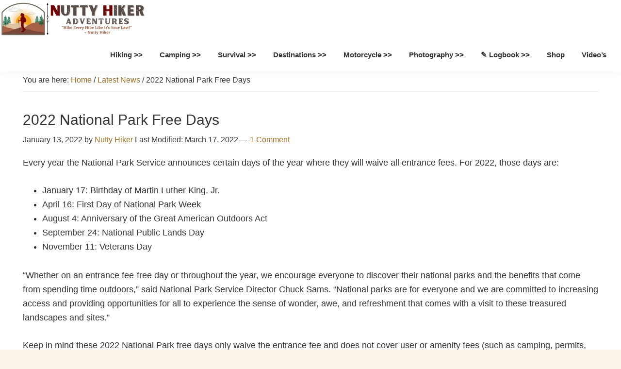

--- FILE ---
content_type: text/html; charset=UTF-8
request_url: https://nuttyhiker.com/2022-national-park-free-days/
body_size: 28163
content:
<!DOCTYPE html><html lang="en-US" prefix="og: https://ogp.me/ns#"><head ><meta charset="UTF-8" /><link rel="preconnect" href="https://fonts.gstatic.com/" crossorigin /><meta name="viewport" content="width=device-width, initial-scale=1" /><title>2022 National Park Free Days | Dates You Can Get In Free</title><meta name="description" content="The National Park Service has released the dates for 2022 where you can get into all National Parks free. Check out the 2022 National Park Free Days here."/><meta name="robots" content="follow, index, max-snippet:-1, max-video-preview:-1, max-image-preview:large"/><link rel="canonical" href="https://nuttyhiker.com/2022-national-park-free-days/" /><meta property="og:locale" content="en_US" /><meta property="og:type" content="article" /><meta property="og:title" content="2022 National Park Free Days | Dates You Can Get In Free" /><meta property="og:description" content="The National Park Service has released the dates for 2022 where you can get into all National Parks free. Check out the 2022 National Park Free Days here." /><meta property="og:url" content="https://nuttyhiker.com/2022-national-park-free-days/" /><meta property="og:site_name" content="Nutty Hiker Adventures" /><meta property="article:publisher" content="https://www.facebook.com/nuttyhiker" /><meta property="article:author" content="https://www.facebook.com/nuttyhiker" /><meta property="article:section" content="Latest News" /><meta property="og:updated_time" content="2022-03-17T11:38:54-05:00" /><meta property="fb:app_id" content="368410546667857" /><meta property="og:image" content="https://nuttyhiker.com/wp-content/uploads/nps-picture.jpeg" /><meta property="og:image:secure_url" content="https://nuttyhiker.com/wp-content/uploads/nps-picture.jpeg" /><meta property="og:image:width" content="1988" /><meta property="og:image:height" content="1326" /><meta property="og:image:alt" content="2022 national park free" /><meta property="og:image:type" content="image/jpeg" /><meta property="article:published_time" content="2022-01-13T15:58:16-06:00" /><meta property="article:modified_time" content="2022-03-17T11:38:54-05:00" /><meta name="twitter:card" content="summary_large_image" /><meta name="twitter:title" content="2022 National Park Free Days | Dates You Can Get In Free" /><meta name="twitter:description" content="The National Park Service has released the dates for 2022 where you can get into all National Parks free. Check out the 2022 National Park Free Days here." /><meta name="twitter:site" content="@nuttyhiker" /><meta name="twitter:creator" content="@NuttyHiker" /><meta name="twitter:image" content="https://nuttyhiker.com/wp-content/uploads/nps-picture.jpeg" /><meta name="twitter:label1" content="Written by" /><meta name="twitter:data1" content="Nutty Hiker" /><meta name="twitter:label2" content="Time to read" /><meta name="twitter:data2" content="1 minute" /> <script type="application/ld+json" class="rank-math-schema-pro">{"@context":"https://schema.org","@graph":[{"@type":"Organization","@id":"https://nuttyhiker.com/#organization","name":"Nutty Hiker Adventures","sameAs":["https://www.facebook.com/nuttyhiker","https://twitter.com/nuttyhiker"],"logo":{"@type":"ImageObject","@id":"https://nuttyhiker.com/#logo","url":"https://nuttyhiker.com/wp-content/uploads/NuttyHikerMain.jpg","contentUrl":"https://nuttyhiker.com/wp-content/uploads/NuttyHikerMain.jpg","caption":"Nutty Hiker Adventures","inLanguage":"en-US","width":"900","height":"600"}},{"@type":"WebSite","@id":"https://nuttyhiker.com/#website","url":"https://nuttyhiker.com","name":"Nutty Hiker Adventures","publisher":{"@id":"https://nuttyhiker.com/#organization"},"inLanguage":"en-US"},{"@type":"ImageObject","@id":"https://nuttyhiker.com/wp-content/uploads/nps-picture.jpeg","url":"https://nuttyhiker.com/wp-content/uploads/nps-picture.jpeg","width":"1988","height":"1326","inLanguage":"en-US"},{"@type":"BreadcrumbList","@id":"https://nuttyhiker.com/2022-national-park-free-days/#breadcrumb","itemListElement":[{"@type":"ListItem","position":"1","item":{"@id":"https://nuttyhiker.com","name":"Home"}},{"@type":"ListItem","position":"2","item":{"@id":"https://nuttyhiker.com/news/","name":"Latest News"}},{"@type":"ListItem","position":"3","item":{"@id":"https://nuttyhiker.com/2022-national-park-free-days/","name":"2022 National Park Free Days"}}]},{"@type":"WebPage","@id":"https://nuttyhiker.com/2022-national-park-free-days/#webpage","url":"https://nuttyhiker.com/2022-national-park-free-days/","name":"2022 National Park Free Days | Dates You Can Get In Free","datePublished":"2022-01-13T15:58:16-06:00","dateModified":"2022-03-17T11:38:54-05:00","isPartOf":{"@id":"https://nuttyhiker.com/#website"},"primaryImageOfPage":{"@id":"https://nuttyhiker.com/wp-content/uploads/nps-picture.jpeg"},"inLanguage":"en-US","breadcrumb":{"@id":"https://nuttyhiker.com/2022-national-park-free-days/#breadcrumb"}},{"@type":"Person","@id":"https://nuttyhiker.com/2022-national-park-free-days/#author","name":"Nutty Hiker","image":{"@type":"ImageObject","@id":"https://nuttyhiker.com/wp-content/litespeed/avatar/8ca68bffbec56bfb2ec6be006f622914.jpg?ver=1768315009","url":"https://nuttyhiker.com/wp-content/litespeed/avatar/8ca68bffbec56bfb2ec6be006f622914.jpg?ver=1768315009","caption":"Nutty Hiker","inLanguage":"en-US"},"sameAs":["https://nuttyhiker.com","https://www.facebook.com/nuttyhiker","https://twitter.com/NuttyHiker"],"worksFor":{"@id":"https://nuttyhiker.com/#organization"}},{"@type":"Article","headline":"2022 National Park Free Days | Dates You Can Get In Free","keywords":"2022 national park free","datePublished":"2022-01-13T15:58:16-06:00","dateModified":"2022-03-17T11:38:54-05:00","articleSection":"Latest News, Outdoor News","author":{"@id":"https://nuttyhiker.com/2022-national-park-free-days/#author","name":"Nutty Hiker"},"publisher":{"@id":"https://nuttyhiker.com/#organization"},"description":"The National Park Service has released the dates for 2022 where you can get into all National Parks free. Check out the 2022 National Park Free Days here.","name":"2022 National Park Free Days | Dates You Can Get In Free","@id":"https://nuttyhiker.com/2022-national-park-free-days/#richSnippet","isPartOf":{"@id":"https://nuttyhiker.com/2022-national-park-free-days/#webpage"},"image":{"@id":"https://nuttyhiker.com/wp-content/uploads/nps-picture.jpeg"},"inLanguage":"en-US","mainEntityOfPage":{"@id":"https://nuttyhiker.com/2022-national-park-free-days/#webpage"}}]}</script> <link rel='dns-prefetch' href='//static.addtoany.com' /><link rel='dns-prefetch' href='//fonts.googleapis.com' /><link rel='dns-prefetch' href='//nuttyhiker.com' /><link rel='dns-prefetch' href='//www.google-analytics.com' /><link rel='dns-prefetch' href='//s3.amazonaws.com' /><link rel='dns-prefetch' href='//www.facebook.com' /><link rel='dns-prefetch' href='//wordpress.com' /><link rel='dns-prefetch' href='//adservice.google.com' /><link rel='dns-prefetch' href='//googleads.g.doubleclick.net' /><link rel='dns-prefetch' href='//maps.googleapis.com' /><link rel='dns-prefetch' href='//maps.gstatic.com' /><link rel='dns-prefetch' href='//fonts.gstatic.com' /><link rel='dns-prefetch' href='//ajax.googleapis.com' /><link rel='dns-prefetch' href='//apis.google.com' /><link rel='dns-prefetch' href='//google-analytics.com' /><link rel='dns-prefetch' href='//ssl.google-analytics.com' /><link rel='dns-prefetch' href='//youtube.com' /><link rel='dns-prefetch' href='//api.pinterest.com' /><link rel='dns-prefetch' href='//cdnjs.cloudflare.com' /><link rel='dns-prefetch' href='//pixel.wp.com' /><link rel='dns-prefetch' href='//connect.facebook.net' /><link rel='dns-prefetch' href='//platform.twitter.com' /><link rel='dns-prefetch' href='//syndication.twitter.com' /><link rel='dns-prefetch' href='//platform.instagram.com' /><link rel='dns-prefetch' href='//disqus.com' /><link rel='dns-prefetch' href='//sitename.disqus.com' /><link rel='dns-prefetch' href='//s7.addthis.com' /><link rel='dns-prefetch' href='//platform.linkedin.com' /><link rel='dns-prefetch' href='//w.sharethis.com' /><link rel='dns-prefetch' href='//s0.wp.com' /><link rel='dns-prefetch' href='//s1.wp.com' /><link rel='dns-prefetch' href='//s2.wp.com' /><link rel='dns-prefetch' href='//s.gravatar.com' /><link rel='dns-prefetch' href='//0.gravatar.com' /><link rel='dns-prefetch' href='//2.gravatar.com' /><link rel='dns-prefetch' href='//1.gravatar.com' /><link rel='dns-prefetch' href='//stats.wp.com' /><link rel='dns-prefetch' href='//i.ytimg.com' /><link rel='dns-prefetch' href='//a.impactradius-go.com' /><link rel='dns-prefetch' href='//www.googletagmanager.com' /><link rel='dns-prefetch' href='//z.moatads.com' /><link rel='dns-prefetch' href='//s.ytimg.com' /><link rel='dns-prefetch' href='//v1.addthisedge.com' /><link rel='dns-prefetch' href='//graph.facebook.com' /><link rel='dns-prefetch' href='//api-public.addthis.com' /><link rel='dns-prefetch' href='//widgets.pinterest.com' /><link rel='dns-prefetch' href='//www.youtube.com' /><link rel='dns-prefetch' href='//imp.pxf.io' /><link href='https://fonts.gstatic.com' crossorigin rel='preconnect' /><link rel="alternate" type="application/rss+xml" title="Nutty Hiker Adventures &raquo; Feed" href="https://nuttyhiker.com/feed/" /><link rel="alternate" type="application/rss+xml" title="Nutty Hiker Adventures &raquo; Comments Feed" href="https://nuttyhiker.com/comments/feed/" /><link rel="alternate" type="application/rss+xml" title="Nutty Hiker Adventures &raquo; 2022 National Park Free Days Comments Feed" href="https://nuttyhiker.com/2022-national-park-free-days/feed/" /><link rel="alternate" title="oEmbed (JSON)" type="application/json+oembed" href="https://nuttyhiker.com/wp-json/oembed/1.0/embed?url=https%3A%2F%2Fnuttyhiker.com%2F2022-national-park-free-days%2F" /><link rel="alternate" title="oEmbed (XML)" type="text/xml+oembed" href="https://nuttyhiker.com/wp-json/oembed/1.0/embed?url=https%3A%2F%2Fnuttyhiker.com%2F2022-national-park-free-days%2F&#038;format=xml" />
<style id='wp-img-auto-sizes-contain-inline-css'>img:is([sizes=auto i],[sizes^="auto," i]){contain-intrinsic-size:3000px 1500px}</style><style id="litespeed-ccss">.gb-block-pricing-table:nth-child(1){-ms-grid-row:1;-ms-grid-column:1;grid-area:col1}.gb-block-pricing-table:nth-child(2){-ms-grid-row:1;-ms-grid-column:2;grid-area:col2}.gb-block-pricing-table:nth-child(3){-ms-grid-row:1;-ms-grid-column:3;grid-area:col3}.gb-block-pricing-table:nth-child(4){-ms-grid-row:1;-ms-grid-column:4;grid-area:col4}.gb-block-layout-column:nth-child(1){-ms-grid-row:1;-ms-grid-column:1;grid-area:col1}.gb-block-layout-column:nth-child(1){-ms-grid-row:1;-ms-grid-column:1;grid-area:col1}.gb-block-layout-column:nth-child(2){-ms-grid-row:1;-ms-grid-column:2;grid-area:col2}.gb-block-layout-column:nth-child(3){-ms-grid-row:1;-ms-grid-column:3;grid-area:col3}.gb-block-layout-column:nth-child(4){-ms-grid-row:1;-ms-grid-column:4;grid-area:col4}.gb-block-layout-column:nth-child(5){-ms-grid-row:1;-ms-grid-column:5;grid-area:col5}.gb-block-layout-column:nth-child(6){-ms-grid-row:1;-ms-grid-column:6;grid-area:col6}@media only screen and (max-width:600px){.gpb-grid-mobile-reorder .gb-is-responsive-column .gb-block-layout-column:nth-of-type(1){grid-area:col2}.gpb-grid-mobile-reorder .gb-is-responsive-column .gb-block-layout-column:nth-of-type(2){grid-area:col1}}.wp-block-image{margin-bottom:1.2em}.pt-cv-overlaygrid.overlay2.layout1 .pt-cv-content-item:first-child{grid-area:1/1/3!important}.pt-cv-overlaygrid.overlay2.layout2 .pt-cv-content-item:first-child{grid-area:1/1/4!important}.pt-cv-overlaygrid.overlay2.layout3 .pt-cv-content-item:first-child{grid-area:1/1/5!important}html{line-height:1.15;-webkit-text-size-adjust:100%}body{margin:0}main{display:block}h1{font-size:2em;margin:.67em 0}a{background-color:#fff0}img{border-style:none}input,textarea{font-family:inherit;font-size:100%;line-height:1.15;margin:0}input{overflow:visible}textarea{overflow:auto}::-webkit-file-upload-button{-webkit-appearance:button;font:inherit}html{box-sizing:border-box}*,*::before,*::after{box-sizing:inherit}.entry::before,.entry-content::before,.nav-primary::before,.site-container::before,.site-header::before,.site-inner::before,.wrap::before{content:" ";display:table}.entry::after,.entry-content::after,.nav-primary::after,.site-container::after,.site-header::after,.site-inner::after,.wrap::after{clear:both;content:" ";display:table}html{-moz-osx-font-smoothing:grayscale;-webkit-font-smoothing:antialiased}body{background-color:#fff;color:#333;font-family:"Source Sans Pro",sans-serif;font-size:18px;font-weight:400;line-height:1.625;margin:0;overflow-x:hidden}a{color:#0073e5;text-decoration:underline}p{margin:0 0 28px;padding:0}ul{margin:0;padding:0}li{list-style-type:none}h1,h2{font-family:"Source Sans Pro",sans-serif;font-weight:400;line-height:1.2;margin:0 0 20px}h1{font-size:30px}h2{font-size:27px}img{max-width:100%}img{height:auto;vertical-align:top}figure{margin:0}input,textarea{background-color:#fff;border:1px solid #ddd;color:#333;font-size:18px;font-weight:400;padding:15px;width:100%}:-ms-input-placeholder{color:#333;opacity:1}::placeholder{color:#333;opacity:1}.screen-reader-shortcut{border:0;clip:rect(0,0,0,0);height:1px;overflow:hidden;position:absolute!important;width:1px;word-wrap:normal!important}.site-container{animation:fadein 1s;word-wrap:break-word}@keyframes fadein{from{opacity:0}to{opacity:1}}.site-inner{clear:both;margin:0 auto;padding:60px 30px 0}.breadcrumb{border-bottom:1px solid #eee;font-size:16px;margin-bottom:40px;padding-bottom:10px}.entry-title{font-size:30px;margin-bottom:10px}.genesis-skip-link{margin:0}.genesis-skip-link li{height:0;list-style:none;width:0}:focus{color:#333;outline:#ccc solid 1px}.site-header{background-color:#fff;box-shadow:0 0 20px rgb(0 0 0/.05);padding:0 30px}.title-area{float:left;padding-bottom:25px;padding-top:25px}.wp-custom-logo .title-area{max-width:350px;padding-bottom:5px;padding-top:5px;width:100%}.wp-custom-logo .custom-logo-link{display:block}.wp-custom-logo .title-area img{width:auto}.site-title{font-size:20px;font-weight:600;line-height:1;margin-bottom:0}.site-description,.wp-custom-logo .site-title{border:0;clip:rect(0,0,0,0);height:1px;overflow:hidden;position:absolute!important;width:1px;word-wrap:normal!important}.genesis-nav-menu{clear:both;line-height:1;width:100%}.genesis-nav-menu .menu-item{display:block;float:none;position:relative}.genesis-nav-menu a{color:#333;display:block;font-size:15px;font-weight:400;outline-offset:-1px;padding-bottom:12px;padding-top:12px;text-decoration:none}.genesis-nav-menu .sub-menu,.genesis-nav-menu .sub-menu a{width:100%}.genesis-nav-menu .sub-menu{clear:both;display:none;left:-9999px;margin:0;opacity:1;padding-left:15px;position:static;z-index:99}.genesis-nav-menu .sub-menu a{background-color:#fff;font-size:14px;position:relative;word-wrap:break-word}.nav-primary{clear:left;padding-bottom:15px;padding-top:15px;width:100%}.entry{margin-bottom:40px}p.entry-meta{font-size:16px;margin-bottom:0}.entry-header .entry-meta{margin-bottom:20px}.entry-comments-link::before{content:"—";margin:0 6px 0 2px}.comment-respond label{display:block;margin-right:12px}@media only screen and (min-width:960px){.site-header{position:sticky;top:0;z-index:9999}.genesis-nav-menu .menu-item{display:inline-block}.genesis-nav-menu .sub-menu,.genesis-nav-menu .sub-menu a{width:180px}.genesis-nav-menu .sub-menu{border-top:1px solid #eee;opacity:0;padding-left:0;position:absolute}.genesis-nav-menu .sub-menu a{border:1px solid #eee;border-top:0;padding-bottom:15px;padding-top:15px}.genesis-nav-menu .sub-menu .sub-menu{margin:-46px 0 0 179px}.nav-primary{clear:none;float:right;width:auto}.nav-primary .genesis-nav-menu a{padding-left:15px;padding-right:15px}.site-inner{max-width:1140px}.content{float:left;width:65%}.full-width-content .content{float:none;margin-left:auto;margin-right:auto}.entry{margin-bottom:60px}}a{color:#9e6c22}.wp-custom-logo .site-container .custom-logo-link{aspect-ratio:300/68.15834767642}.wp-custom-logo .site-container .title-area{max-width:300px}.wp-block-image img{box-sizing:border-box;height:auto;max-width:100%;vertical-align:bottom}ul{box-sizing:border-box}.entry-content{counter-reset:footnotes}:root{--wp--preset--font-size--normal:16px;--wp--preset--font-size--huge:42px}html :where(img[class*=wp-image-]){height:auto;max-width:100%}:where(figure){margin:0 0 1em}:root{--swiper-theme-color:#007aff}:root{--swiper-navigation-size:44px}.ub_review_average_stars{display:flex;grid-area:auto;justify-self:self-end;height:50px;line-height:60px;margin-left:auto;align-items:center}:root{--wp-admin-theme-color:#3858e9;--wp-admin-theme-color--rgb:56,88,233;--wp-admin-theme-color-darker-10:#2145e6;--wp-admin-theme-color-darker-10--rgb:33,69,230;--wp-admin-theme-color-darker-20:#183ad6;--wp-admin-theme-color-darker-20--rgb:24,58,214;--wp-admin-border-width-focus:2px}:root{--wp-admin-theme-color:#007cba;--wp-admin-theme-color--rgb:0,124,186;--wp-admin-theme-color-darker-10:#006ba1;--wp-admin-theme-color-darker-10--rgb:0,107,161;--wp-admin-theme-color-darker-20:#005a87;--wp-admin-theme-color-darker-20--rgb:0,90,135;--wp-admin-border-width-focus:2px;--wp-block-synced-color:#7a00df;--wp-block-synced-color--rgb:122,0,223;--wp-bound-block-color:var(--wp-block-synced-color)}:root{--wp-admin-theme-color:#007cba;--wp-admin-theme-color--rgb:0,124,186;--wp-admin-theme-color-darker-10:#006ba1;--wp-admin-theme-color-darker-10--rgb:0,107,161;--wp-admin-theme-color-darker-20:#005a87;--wp-admin-theme-color-darker-20--rgb:0,90,135;--wp-admin-border-width-focus:2px;--wp-block-synced-color:#7a00df;--wp-block-synced-color--rgb:122,0,223;--wp-bound-block-color:var(--wp-block-synced-color)}:root{--wp-admin-theme-color:#007cba;--wp-admin-theme-color--rgb:0,124,186;--wp-admin-theme-color-darker-10:#006ba1;--wp-admin-theme-color-darker-10--rgb:0,107,161;--wp-admin-theme-color-darker-20:#005a87;--wp-admin-theme-color-darker-20--rgb:0,90,135;--wp-admin-border-width-focus:2px;--wp-block-synced-color:#7a00df;--wp-block-synced-color--rgb:122,0,223;--wp-bound-block-color:var(--wp-block-synced-color)}:root{--wp-admin-theme-color:#007cba;--wp-admin-theme-color--rgb:0,124,186;--wp-admin-theme-color-darker-10:#006ba1;--wp-admin-theme-color-darker-10--rgb:0,107,161;--wp-admin-theme-color-darker-20:#005a87;--wp-admin-theme-color-darker-20--rgb:0,90,135;--wp-admin-border-width-focus:2px;--wp-block-synced-color:#7a00df;--wp-block-synced-color--rgb:122,0,223;--wp-bound-block-color:var(--wp-block-synced-color)}:root{--wp-admin-theme-color:#007cba;--wp-admin-theme-color--rgb:0,124,186;--wp-admin-theme-color-darker-10:#006ba1;--wp-admin-theme-color-darker-10--rgb:0,107,161;--wp-admin-theme-color-darker-20:#005a87;--wp-admin-theme-color-darker-20--rgb:0,90,135;--wp-admin-border-width-focus:2px;--wp-block-synced-color:#7a00df;--wp-block-synced-color--rgb:122,0,223;--wp-bound-block-color:var(--wp-block-synced-color)}</style><script src="[data-uri]" defer></script><script data-optimized="1" src="https://nuttyhiker.com/wp-content/plugins/litespeed-cache/assets/js/webfontloader.min.js" defer></script><script src="[data-uri]" defer></script> <link data-optimized="1" data-asynced="1" as="style" onload="this.onload=null;this.rel='stylesheet'"  rel='preload' id='sdm-styles-css' href='https://nuttyhiker.com/wp-content/litespeed/css/3d603169e116963305c6c367803dcae7.css?ver=dcae7' media='all' /><noscript><link data-optimized="1" rel='stylesheet' href='https://nuttyhiker.com/wp-content/litespeed/css/3d603169e116963305c6c367803dcae7.css?ver=dcae7' media='all' /></noscript><link data-optimized="1" data-asynced="1" as="style" onload="this.onload=null;this.rel='stylesheet'"  rel='preload' id='latest-posts-block-fontawesome-front-css' href='https://nuttyhiker.com/wp-content/litespeed/css/18bd5e8cbf1ae204902d323c11956f04.css?ver=56f04' media='all' /><noscript><link data-optimized="1" rel='stylesheet' href='https://nuttyhiker.com/wp-content/litespeed/css/18bd5e8cbf1ae204902d323c11956f04.css?ver=56f04' media='all' /></noscript><link data-optimized="1" data-asynced="1" as="style" onload="this.onload=null;this.rel='stylesheet'"  rel='preload' id='latest-posts-block-frontend-block-style-css-css' href='https://nuttyhiker.com/wp-content/litespeed/css/3d43f17c848336aa57c06945c9d6bf35.css?ver=6bf35' media='all' /><noscript><link data-optimized="1" rel='stylesheet' href='https://nuttyhiker.com/wp-content/litespeed/css/3d43f17c848336aa57c06945c9d6bf35.css?ver=6bf35' media='all' /></noscript><link data-optimized="1" data-asynced="1" as="style" onload="this.onload=null;this.rel='stylesheet'"  rel='preload' id='genesis-blocks-style-css-css' href='https://nuttyhiker.com/wp-content/litespeed/css/d1b250b41222311ef24fca443c443f27.css?ver=43f27' media='all' /><noscript><link data-optimized="1" rel='stylesheet' href='https://nuttyhiker.com/wp-content/litespeed/css/d1b250b41222311ef24fca443c443f27.css?ver=43f27' media='all' /></noscript><link data-optimized="1" data-asynced="1" as="style" onload="this.onload=null;this.rel='stylesheet'"  rel='preload' id='pt-cv-public-style-css' href='https://nuttyhiker.com/wp-content/litespeed/css/25d4918a6f8129f951b9884a15939f90.css?ver=39f90' media='all' /><noscript><link data-optimized="1" rel='stylesheet' href='https://nuttyhiker.com/wp-content/litespeed/css/25d4918a6f8129f951b9884a15939f90.css?ver=39f90' media='all' /></noscript><link data-optimized="1" data-asynced="1" as="style" onload="this.onload=null;this.rel='stylesheet'"  rel='preload' id='pt-cv-public-pro-style-css' href='https://nuttyhiker.com/wp-content/litespeed/css/aa7516d67a2aa2c0d29994225e1ae852.css?ver=ae852' media='all' /><noscript><link data-optimized="1" rel='stylesheet' href='https://nuttyhiker.com/wp-content/litespeed/css/aa7516d67a2aa2c0d29994225e1ae852.css?ver=ae852' media='all' /></noscript><link data-optimized="1" data-asynced="1" as="style" onload="this.onload=null;this.rel='stylesheet'"  rel='preload' id='genesis-sample-css' href='https://nuttyhiker.com/wp-content/litespeed/css/8817d1bbdd27bb93d6ad1a2e5c2f2ef4.css?ver=f2ef4' media='all' /><noscript><link data-optimized="1" rel='stylesheet' href='https://nuttyhiker.com/wp-content/litespeed/css/8817d1bbdd27bb93d6ad1a2e5c2f2ef4.css?ver=f2ef4' media='all' /></noscript><style id='genesis-sample-inline-css'>a,.entry-title a:focus,.entry-title a:hover,.genesis-nav-menu a:focus,.genesis-nav-menu a:hover,.genesis-nav-menu .current-menu-item>a,.genesis-nav-menu .sub-menu .current-menu-item>a:focus,.genesis-nav-menu .sub-menu .current-menu-item>a:hover,.menu-toggle:focus,.menu-toggle:hover,.sub-menu-toggle:focus,.sub-menu-toggle:hover{color:#9e6c22}.wp-custom-logo .site-container .custom-logo-link{aspect-ratio:300/68.15834767642}.wp-custom-logo .site-container .title-area{max-width:300px}</style><link data-optimized="1" data-asynced="1" as="style" onload="this.onload=null;this.rel='stylesheet'"  rel='preload' id='wp-block-library-css' href='https://nuttyhiker.com/wp-content/litespeed/css/722d39181ca0023a956beceb07d74e82.css?ver=74e82' media='all' /><noscript><link data-optimized="1" rel='stylesheet' href='https://nuttyhiker.com/wp-content/litespeed/css/722d39181ca0023a956beceb07d74e82.css?ver=74e82' media='all' /></noscript><style id='wp-block-list-inline-css'>ol,ul{box-sizing:border-box}:root :where(.wp-block-list.has-background){padding:1.25em 2.375em}</style><style id='wp-block-search-inline-css'>.wp-block-search__button{margin-left:10px;word-break:normal}.wp-block-search__button.has-icon{line-height:0}.wp-block-search__button svg{height:1.25em;min-height:24px;min-width:24px;width:1.25em;fill:currentColor;vertical-align:text-bottom}:where(.wp-block-search__button){border:1px solid #ccc;padding:6px 10px}.wp-block-search__inside-wrapper{display:flex;flex:auto;flex-wrap:nowrap;max-width:100%}.wp-block-search__label{width:100%}.wp-block-search.wp-block-search__button-only .wp-block-search__button{box-sizing:border-box;display:flex;flex-shrink:0;justify-content:center;margin-left:0;max-width:100%}.wp-block-search.wp-block-search__button-only .wp-block-search__inside-wrapper{min-width:0!important;transition-property:width}.wp-block-search.wp-block-search__button-only .wp-block-search__input{flex-basis:100%;transition-duration:.3s}.wp-block-search.wp-block-search__button-only.wp-block-search__searchfield-hidden,.wp-block-search.wp-block-search__button-only.wp-block-search__searchfield-hidden .wp-block-search__inside-wrapper{overflow:hidden}.wp-block-search.wp-block-search__button-only.wp-block-search__searchfield-hidden .wp-block-search__input{border-left-width:0!important;border-right-width:0!important;flex-basis:0%;flex-grow:0;margin:0;min-width:0!important;padding-left:0!important;padding-right:0!important;width:0!important}:where(.wp-block-search__input){appearance:none;border:1px solid #949494;flex-grow:1;font-family:inherit;font-size:inherit;font-style:inherit;font-weight:inherit;letter-spacing:inherit;line-height:inherit;margin-left:0;margin-right:0;min-width:3rem;padding:8px;text-decoration:unset!important;text-transform:inherit}:where(.wp-block-search__button-inside .wp-block-search__inside-wrapper){background-color:#fff;border:1px solid #949494;box-sizing:border-box;padding:4px}:where(.wp-block-search__button-inside .wp-block-search__inside-wrapper) .wp-block-search__input{border:none;border-radius:0;padding:0 4px}:where(.wp-block-search__button-inside .wp-block-search__inside-wrapper) .wp-block-search__input:focus{outline:none}:where(.wp-block-search__button-inside .wp-block-search__inside-wrapper) :where(.wp-block-search__button){padding:4px 8px}.wp-block-search.aligncenter .wp-block-search__inside-wrapper{margin:auto}.wp-block[data-align=right] .wp-block-search.wp-block-search__button-only .wp-block-search__inside-wrapper{float:right}</style><style id='wp-block-paragraph-inline-css'>.is-small-text{font-size:.875em}.is-regular-text{font-size:1em}.is-large-text{font-size:2.25em}.is-larger-text{font-size:3em}.has-drop-cap:not(:focus):first-letter{float:left;font-size:8.4em;font-style:normal;font-weight:100;line-height:.68;margin:.05em .1em 0 0;text-transform:uppercase}body.rtl .has-drop-cap:not(:focus):first-letter{float:none;margin-left:.1em}p.has-drop-cap.has-background{overflow:hidden}:root :where(p.has-background){padding:1.25em 2.375em}:where(p.has-text-color:not(.has-link-color)) a{color:inherit}p.has-text-align-left[style*="writing-mode:vertical-lr"],p.has-text-align-right[style*="writing-mode:vertical-rl"]{rotate:180deg}</style><style id='wp-block-social-links-inline-css'>.wp-block-social-links{background:none;box-sizing:border-box;margin-left:0;padding-left:0;padding-right:0;text-indent:0}.wp-block-social-links .wp-social-link a,.wp-block-social-links .wp-social-link a:hover{border-bottom:0;box-shadow:none;text-decoration:none}.wp-block-social-links .wp-social-link svg{height:1em;width:1em}.wp-block-social-links .wp-social-link span:not(.screen-reader-text){font-size:.65em;margin-left:.5em;margin-right:.5em}.wp-block-social-links.has-small-icon-size{font-size:16px}.wp-block-social-links,.wp-block-social-links.has-normal-icon-size{font-size:24px}.wp-block-social-links.has-large-icon-size{font-size:36px}.wp-block-social-links.has-huge-icon-size{font-size:48px}.wp-block-social-links.aligncenter{display:flex;justify-content:center}.wp-block-social-links.alignright{justify-content:flex-end}.wp-block-social-link{border-radius:9999px;display:block}@media not (prefers-reduced-motion){.wp-block-social-link{transition:transform .1s ease}}.wp-block-social-link{height:auto}.wp-block-social-link a{align-items:center;display:flex;line-height:0}.wp-block-social-link:hover{transform:scale(1.1)}.wp-block-social-links .wp-block-social-link.wp-social-link{display:inline-block;margin:0;padding:0}.wp-block-social-links .wp-block-social-link.wp-social-link .wp-block-social-link-anchor,.wp-block-social-links .wp-block-social-link.wp-social-link .wp-block-social-link-anchor svg,.wp-block-social-links .wp-block-social-link.wp-social-link .wp-block-social-link-anchor:active,.wp-block-social-links .wp-block-social-link.wp-social-link .wp-block-social-link-anchor:hover,.wp-block-social-links .wp-block-social-link.wp-social-link .wp-block-social-link-anchor:visited{color:currentColor;fill:currentColor}:where(.wp-block-social-links:not(.is-style-logos-only)) .wp-social-link{background-color:#f0f0f0;color:#444}:where(.wp-block-social-links:not(.is-style-logos-only)) .wp-social-link-amazon{background-color:#f90;color:#fff}:where(.wp-block-social-links:not(.is-style-logos-only)) .wp-social-link-bandcamp{background-color:#1ea0c3;color:#fff}:where(.wp-block-social-links:not(.is-style-logos-only)) .wp-social-link-behance{background-color:#0757fe;color:#fff}:where(.wp-block-social-links:not(.is-style-logos-only)) .wp-social-link-bluesky{background-color:#0a7aff;color:#fff}:where(.wp-block-social-links:not(.is-style-logos-only)) .wp-social-link-codepen{background-color:#1e1f26;color:#fff}:where(.wp-block-social-links:not(.is-style-logos-only)) .wp-social-link-deviantart{background-color:#02e49b;color:#fff}:where(.wp-block-social-links:not(.is-style-logos-only)) .wp-social-link-discord{background-color:#5865f2;color:#fff}:where(.wp-block-social-links:not(.is-style-logos-only)) .wp-social-link-dribbble{background-color:#e94c89;color:#fff}:where(.wp-block-social-links:not(.is-style-logos-only)) .wp-social-link-dropbox{background-color:#4280ff;color:#fff}:where(.wp-block-social-links:not(.is-style-logos-only)) .wp-social-link-etsy{background-color:#f45800;color:#fff}:where(.wp-block-social-links:not(.is-style-logos-only)) .wp-social-link-facebook{background-color:#0866ff;color:#fff}:where(.wp-block-social-links:not(.is-style-logos-only)) .wp-social-link-fivehundredpx{background-color:#000;color:#fff}:where(.wp-block-social-links:not(.is-style-logos-only)) .wp-social-link-flickr{background-color:#0461dd;color:#fff}:where(.wp-block-social-links:not(.is-style-logos-only)) .wp-social-link-foursquare{background-color:#e65678;color:#fff}:where(.wp-block-social-links:not(.is-style-logos-only)) .wp-social-link-github{background-color:#24292d;color:#fff}:where(.wp-block-social-links:not(.is-style-logos-only)) .wp-social-link-goodreads{background-color:#eceadd;color:#382110}:where(.wp-block-social-links:not(.is-style-logos-only)) .wp-social-link-google{background-color:#ea4434;color:#fff}:where(.wp-block-social-links:not(.is-style-logos-only)) .wp-social-link-gravatar{background-color:#1d4fc4;color:#fff}:where(.wp-block-social-links:not(.is-style-logos-only)) .wp-social-link-instagram{background-color:#f00075;color:#fff}:where(.wp-block-social-links:not(.is-style-logos-only)) .wp-social-link-lastfm{background-color:#e21b24;color:#fff}:where(.wp-block-social-links:not(.is-style-logos-only)) .wp-social-link-linkedin{background-color:#0d66c2;color:#fff}:where(.wp-block-social-links:not(.is-style-logos-only)) .wp-social-link-mastodon{background-color:#3288d4;color:#fff}:where(.wp-block-social-links:not(.is-style-logos-only)) .wp-social-link-medium{background-color:#000;color:#fff}:where(.wp-block-social-links:not(.is-style-logos-only)) .wp-social-link-meetup{background-color:#f6405f;color:#fff}:where(.wp-block-social-links:not(.is-style-logos-only)) .wp-social-link-patreon{background-color:#000;color:#fff}:where(.wp-block-social-links:not(.is-style-logos-only)) .wp-social-link-pinterest{background-color:#e60122;color:#fff}:where(.wp-block-social-links:not(.is-style-logos-only)) .wp-social-link-pocket{background-color:#ef4155;color:#fff}:where(.wp-block-social-links:not(.is-style-logos-only)) .wp-social-link-reddit{background-color:#ff4500;color:#fff}:where(.wp-block-social-links:not(.is-style-logos-only)) .wp-social-link-skype{background-color:#0478d7;color:#fff}:where(.wp-block-social-links:not(.is-style-logos-only)) .wp-social-link-snapchat{background-color:#fefc00;color:#fff;stroke:#000}:where(.wp-block-social-links:not(.is-style-logos-only)) .wp-social-link-soundcloud{background-color:#ff5600;color:#fff}:where(.wp-block-social-links:not(.is-style-logos-only)) .wp-social-link-spotify{background-color:#1bd760;color:#fff}:where(.wp-block-social-links:not(.is-style-logos-only)) .wp-social-link-telegram{background-color:#2aabee;color:#fff}:where(.wp-block-social-links:not(.is-style-logos-only)) .wp-social-link-threads{background-color:#000;color:#fff}:where(.wp-block-social-links:not(.is-style-logos-only)) .wp-social-link-tiktok{background-color:#000;color:#fff}:where(.wp-block-social-links:not(.is-style-logos-only)) .wp-social-link-tumblr{background-color:#011835;color:#fff}:where(.wp-block-social-links:not(.is-style-logos-only)) .wp-social-link-twitch{background-color:#6440a4;color:#fff}:where(.wp-block-social-links:not(.is-style-logos-only)) .wp-social-link-twitter{background-color:#1da1f2;color:#fff}:where(.wp-block-social-links:not(.is-style-logos-only)) .wp-social-link-vimeo{background-color:#1eb7ea;color:#fff}:where(.wp-block-social-links:not(.is-style-logos-only)) .wp-social-link-vk{background-color:#4680c2;color:#fff}:where(.wp-block-social-links:not(.is-style-logos-only)) .wp-social-link-wordpress{background-color:#3499cd;color:#fff}:where(.wp-block-social-links:not(.is-style-logos-only)) .wp-social-link-whatsapp{background-color:#25d366;color:#fff}:where(.wp-block-social-links:not(.is-style-logos-only)) .wp-social-link-x{background-color:#000;color:#fff}:where(.wp-block-social-links:not(.is-style-logos-only)) .wp-social-link-yelp{background-color:#d32422;color:#fff}:where(.wp-block-social-links:not(.is-style-logos-only)) .wp-social-link-youtube{background-color:red;color:#fff}:where(.wp-block-social-links.is-style-logos-only) .wp-social-link{background:none}:where(.wp-block-social-links.is-style-logos-only) .wp-social-link svg{height:1.25em;width:1.25em}:where(.wp-block-social-links.is-style-logos-only) .wp-social-link-amazon{color:#f90}:where(.wp-block-social-links.is-style-logos-only) .wp-social-link-bandcamp{color:#1ea0c3}:where(.wp-block-social-links.is-style-logos-only) .wp-social-link-behance{color:#0757fe}:where(.wp-block-social-links.is-style-logos-only) .wp-social-link-bluesky{color:#0a7aff}:where(.wp-block-social-links.is-style-logos-only) .wp-social-link-codepen{color:#1e1f26}:where(.wp-block-social-links.is-style-logos-only) .wp-social-link-deviantart{color:#02e49b}:where(.wp-block-social-links.is-style-logos-only) .wp-social-link-discord{color:#5865f2}:where(.wp-block-social-links.is-style-logos-only) .wp-social-link-dribbble{color:#e94c89}:where(.wp-block-social-links.is-style-logos-only) .wp-social-link-dropbox{color:#4280ff}:where(.wp-block-social-links.is-style-logos-only) .wp-social-link-etsy{color:#f45800}:where(.wp-block-social-links.is-style-logos-only) .wp-social-link-facebook{color:#0866ff}:where(.wp-block-social-links.is-style-logos-only) .wp-social-link-fivehundredpx{color:#000}:where(.wp-block-social-links.is-style-logos-only) .wp-social-link-flickr{color:#0461dd}:where(.wp-block-social-links.is-style-logos-only) .wp-social-link-foursquare{color:#e65678}:where(.wp-block-social-links.is-style-logos-only) .wp-social-link-github{color:#24292d}:where(.wp-block-social-links.is-style-logos-only) .wp-social-link-goodreads{color:#382110}:where(.wp-block-social-links.is-style-logos-only) .wp-social-link-google{color:#ea4434}:where(.wp-block-social-links.is-style-logos-only) .wp-social-link-gravatar{color:#1d4fc4}:where(.wp-block-social-links.is-style-logos-only) .wp-social-link-instagram{color:#f00075}:where(.wp-block-social-links.is-style-logos-only) .wp-social-link-lastfm{color:#e21b24}:where(.wp-block-social-links.is-style-logos-only) .wp-social-link-linkedin{color:#0d66c2}:where(.wp-block-social-links.is-style-logos-only) .wp-social-link-mastodon{color:#3288d4}:where(.wp-block-social-links.is-style-logos-only) .wp-social-link-medium{color:#000}:where(.wp-block-social-links.is-style-logos-only) .wp-social-link-meetup{color:#f6405f}:where(.wp-block-social-links.is-style-logos-only) .wp-social-link-patreon{color:#000}:where(.wp-block-social-links.is-style-logos-only) .wp-social-link-pinterest{color:#e60122}:where(.wp-block-social-links.is-style-logos-only) .wp-social-link-pocket{color:#ef4155}:where(.wp-block-social-links.is-style-logos-only) .wp-social-link-reddit{color:#ff4500}:where(.wp-block-social-links.is-style-logos-only) .wp-social-link-skype{color:#0478d7}:where(.wp-block-social-links.is-style-logos-only) .wp-social-link-snapchat{color:#fff;stroke:#000}:where(.wp-block-social-links.is-style-logos-only) .wp-social-link-soundcloud{color:#ff5600}:where(.wp-block-social-links.is-style-logos-only) .wp-social-link-spotify{color:#1bd760}:where(.wp-block-social-links.is-style-logos-only) .wp-social-link-telegram{color:#2aabee}:where(.wp-block-social-links.is-style-logos-only) .wp-social-link-threads{color:#000}:where(.wp-block-social-links.is-style-logos-only) .wp-social-link-tiktok{color:#000}:where(.wp-block-social-links.is-style-logos-only) .wp-social-link-tumblr{color:#011835}:where(.wp-block-social-links.is-style-logos-only) .wp-social-link-twitch{color:#6440a4}:where(.wp-block-social-links.is-style-logos-only) .wp-social-link-twitter{color:#1da1f2}:where(.wp-block-social-links.is-style-logos-only) .wp-social-link-vimeo{color:#1eb7ea}:where(.wp-block-social-links.is-style-logos-only) .wp-social-link-vk{color:#4680c2}:where(.wp-block-social-links.is-style-logos-only) .wp-social-link-whatsapp{color:#25d366}:where(.wp-block-social-links.is-style-logos-only) .wp-social-link-wordpress{color:#3499cd}:where(.wp-block-social-links.is-style-logos-only) .wp-social-link-x{color:#000}:where(.wp-block-social-links.is-style-logos-only) .wp-social-link-yelp{color:#d32422}:where(.wp-block-social-links.is-style-logos-only) .wp-social-link-youtube{color:red}.wp-block-social-links.is-style-pill-shape .wp-social-link{width:auto}:root :where(.wp-block-social-links .wp-social-link a){padding:.25em}:root :where(.wp-block-social-links.is-style-logos-only .wp-social-link a){padding:0}:root :where(.wp-block-social-links.is-style-pill-shape .wp-social-link a){padding-left:.6666666667em;padding-right:.6666666667em}.wp-block-social-links:not(.has-icon-color):not(.has-icon-background-color) .wp-social-link-snapchat .wp-block-social-link-label{color:#000}</style><link data-optimized="1" data-asynced="1" as="style" onload="this.onload=null;this.rel='stylesheet'"  rel='preload' id='ultimate_blocks-cgb-style-css-css' href='https://nuttyhiker.com/wp-content/litespeed/css/07efb1f3c1a91949fcf54635f6bbe7ab.css?ver=be7ab' media='all' /><noscript><link data-optimized="1" rel='stylesheet' href='https://nuttyhiker.com/wp-content/litespeed/css/07efb1f3c1a91949fcf54635f6bbe7ab.css?ver=be7ab' media='all' /></noscript><style id='global-styles-inline-css'>:root{--wp--preset--aspect-ratio--square:1;--wp--preset--aspect-ratio--4-3:4/3;--wp--preset--aspect-ratio--3-4:3/4;--wp--preset--aspect-ratio--3-2:3/2;--wp--preset--aspect-ratio--2-3:2/3;--wp--preset--aspect-ratio--16-9:16/9;--wp--preset--aspect-ratio--9-16:9/16;--wp--preset--color--black:#000000;--wp--preset--color--cyan-bluish-gray:#abb8c3;--wp--preset--color--white:#ffffff;--wp--preset--color--pale-pink:#f78da7;--wp--preset--color--vivid-red:#cf2e2e;--wp--preset--color--luminous-vivid-orange:#ff6900;--wp--preset--color--luminous-vivid-amber:#fcb900;--wp--preset--color--light-green-cyan:#7bdcb5;--wp--preset--color--vivid-green-cyan:#00d084;--wp--preset--color--pale-cyan-blue:#8ed1fc;--wp--preset--color--vivid-cyan-blue:#0693e3;--wp--preset--color--vivid-purple:#9b51e0;--wp--preset--color--theme-primary:#9e6c22;--wp--preset--color--theme-secondary:#0073e5;--wp--preset--color--light-gray:#f5f5f5;--wp--preset--color--medium-gray:#999;--wp--preset--color--dark-gray:#4A4A4A;--wp--preset--color--med-brownyellow:#bc4f01;--wp--preset--color--dark-brown:#753912;--wp--preset--color--med-grayblue:#60809C;--wp--preset--color--tan-beige:#C4957F;--wp--preset--color--light-teal:#B0CDBD;--wp--preset--color--mustard:#E0b36b;--wp--preset--color--teal:#00ABA9;--wp--preset--color--dark-tan:#B37333;--wp--preset--color--orange:#FF6600;--wp--preset--color--dark-grayblue:#496075;--wp--preset--color--dark-teal:#0b6b70;--wp--preset--gradient--vivid-cyan-blue-to-vivid-purple:linear-gradient(135deg,rgb(6,147,227) 0%,rgb(155,81,224) 100%);--wp--preset--gradient--light-green-cyan-to-vivid-green-cyan:linear-gradient(135deg,rgb(122,220,180) 0%,rgb(0,208,130) 100%);--wp--preset--gradient--luminous-vivid-amber-to-luminous-vivid-orange:linear-gradient(135deg,rgb(252,185,0) 0%,rgb(255,105,0) 100%);--wp--preset--gradient--luminous-vivid-orange-to-vivid-red:linear-gradient(135deg,rgb(255,105,0) 0%,rgb(207,46,46) 100%);--wp--preset--gradient--very-light-gray-to-cyan-bluish-gray:linear-gradient(135deg,rgb(238,238,238) 0%,rgb(169,184,195) 100%);--wp--preset--gradient--cool-to-warm-spectrum:linear-gradient(135deg,rgb(74,234,220) 0%,rgb(151,120,209) 20%,rgb(207,42,186) 40%,rgb(238,44,130) 60%,rgb(251,105,98) 80%,rgb(254,248,76) 100%);--wp--preset--gradient--blush-light-purple:linear-gradient(135deg,rgb(255,206,236) 0%,rgb(152,150,240) 100%);--wp--preset--gradient--blush-bordeaux:linear-gradient(135deg,rgb(254,205,165) 0%,rgb(254,45,45) 50%,rgb(107,0,62) 100%);--wp--preset--gradient--luminous-dusk:linear-gradient(135deg,rgb(255,203,112) 0%,rgb(199,81,192) 50%,rgb(65,88,208) 100%);--wp--preset--gradient--pale-ocean:linear-gradient(135deg,rgb(255,245,203) 0%,rgb(182,227,212) 50%,rgb(51,167,181) 100%);--wp--preset--gradient--electric-grass:linear-gradient(135deg,rgb(202,248,128) 0%,rgb(113,206,126) 100%);--wp--preset--gradient--midnight:linear-gradient(135deg,rgb(2,3,129) 0%,rgb(40,116,252) 100%);--wp--preset--font-size--small:12px;--wp--preset--font-size--medium:20px;--wp--preset--font-size--large:20px;--wp--preset--font-size--x-large:42px;--wp--preset--font-size--normal:18px;--wp--preset--font-size--larger:24px;--wp--preset--spacing--20:0.44rem;--wp--preset--spacing--30:0.67rem;--wp--preset--spacing--40:1rem;--wp--preset--spacing--50:1.5rem;--wp--preset--spacing--60:2.25rem;--wp--preset--spacing--70:3.38rem;--wp--preset--spacing--80:5.06rem;--wp--preset--shadow--natural:6px 6px 9px rgba(0, 0, 0, 0.2);--wp--preset--shadow--deep:12px 12px 50px rgba(0, 0, 0, 0.4);--wp--preset--shadow--sharp:6px 6px 0px rgba(0, 0, 0, 0.2);--wp--preset--shadow--outlined:6px 6px 0px -3px rgb(255, 255, 255), 6px 6px rgb(0, 0, 0);--wp--preset--shadow--crisp:6px 6px 0px rgb(0, 0, 0)}:where(.is-layout-flex){gap:.5em}:where(.is-layout-grid){gap:.5em}body .is-layout-flex{display:flex}.is-layout-flex{flex-wrap:wrap;align-items:center}.is-layout-flex>:is(*,div){margin:0}body .is-layout-grid{display:grid}.is-layout-grid>:is(*,div){margin:0}:where(.wp-block-columns.is-layout-flex){gap:2em}:where(.wp-block-columns.is-layout-grid){gap:2em}:where(.wp-block-post-template.is-layout-flex){gap:1.25em}:where(.wp-block-post-template.is-layout-grid){gap:1.25em}.has-black-color{color:var(--wp--preset--color--black)!important}.has-cyan-bluish-gray-color{color:var(--wp--preset--color--cyan-bluish-gray)!important}.has-white-color{color:var(--wp--preset--color--white)!important}.has-pale-pink-color{color:var(--wp--preset--color--pale-pink)!important}.has-vivid-red-color{color:var(--wp--preset--color--vivid-red)!important}.has-luminous-vivid-orange-color{color:var(--wp--preset--color--luminous-vivid-orange)!important}.has-luminous-vivid-amber-color{color:var(--wp--preset--color--luminous-vivid-amber)!important}.has-light-green-cyan-color{color:var(--wp--preset--color--light-green-cyan)!important}.has-vivid-green-cyan-color{color:var(--wp--preset--color--vivid-green-cyan)!important}.has-pale-cyan-blue-color{color:var(--wp--preset--color--pale-cyan-blue)!important}.has-vivid-cyan-blue-color{color:var(--wp--preset--color--vivid-cyan-blue)!important}.has-vivid-purple-color{color:var(--wp--preset--color--vivid-purple)!important}.has-black-background-color{background-color:var(--wp--preset--color--black)!important}.has-cyan-bluish-gray-background-color{background-color:var(--wp--preset--color--cyan-bluish-gray)!important}.has-white-background-color{background-color:var(--wp--preset--color--white)!important}.has-pale-pink-background-color{background-color:var(--wp--preset--color--pale-pink)!important}.has-vivid-red-background-color{background-color:var(--wp--preset--color--vivid-red)!important}.has-luminous-vivid-orange-background-color{background-color:var(--wp--preset--color--luminous-vivid-orange)!important}.has-luminous-vivid-amber-background-color{background-color:var(--wp--preset--color--luminous-vivid-amber)!important}.has-light-green-cyan-background-color{background-color:var(--wp--preset--color--light-green-cyan)!important}.has-vivid-green-cyan-background-color{background-color:var(--wp--preset--color--vivid-green-cyan)!important}.has-pale-cyan-blue-background-color{background-color:var(--wp--preset--color--pale-cyan-blue)!important}.has-vivid-cyan-blue-background-color{background-color:var(--wp--preset--color--vivid-cyan-blue)!important}.has-vivid-purple-background-color{background-color:var(--wp--preset--color--vivid-purple)!important}.has-black-border-color{border-color:var(--wp--preset--color--black)!important}.has-cyan-bluish-gray-border-color{border-color:var(--wp--preset--color--cyan-bluish-gray)!important}.has-white-border-color{border-color:var(--wp--preset--color--white)!important}.has-pale-pink-border-color{border-color:var(--wp--preset--color--pale-pink)!important}.has-vivid-red-border-color{border-color:var(--wp--preset--color--vivid-red)!important}.has-luminous-vivid-orange-border-color{border-color:var(--wp--preset--color--luminous-vivid-orange)!important}.has-luminous-vivid-amber-border-color{border-color:var(--wp--preset--color--luminous-vivid-amber)!important}.has-light-green-cyan-border-color{border-color:var(--wp--preset--color--light-green-cyan)!important}.has-vivid-green-cyan-border-color{border-color:var(--wp--preset--color--vivid-green-cyan)!important}.has-pale-cyan-blue-border-color{border-color:var(--wp--preset--color--pale-cyan-blue)!important}.has-vivid-cyan-blue-border-color{border-color:var(--wp--preset--color--vivid-cyan-blue)!important}.has-vivid-purple-border-color{border-color:var(--wp--preset--color--vivid-purple)!important}.has-vivid-cyan-blue-to-vivid-purple-gradient-background{background:var(--wp--preset--gradient--vivid-cyan-blue-to-vivid-purple)!important}.has-light-green-cyan-to-vivid-green-cyan-gradient-background{background:var(--wp--preset--gradient--light-green-cyan-to-vivid-green-cyan)!important}.has-luminous-vivid-amber-to-luminous-vivid-orange-gradient-background{background:var(--wp--preset--gradient--luminous-vivid-amber-to-luminous-vivid-orange)!important}.has-luminous-vivid-orange-to-vivid-red-gradient-background{background:var(--wp--preset--gradient--luminous-vivid-orange-to-vivid-red)!important}.has-very-light-gray-to-cyan-bluish-gray-gradient-background{background:var(--wp--preset--gradient--very-light-gray-to-cyan-bluish-gray)!important}.has-cool-to-warm-spectrum-gradient-background{background:var(--wp--preset--gradient--cool-to-warm-spectrum)!important}.has-blush-light-purple-gradient-background{background:var(--wp--preset--gradient--blush-light-purple)!important}.has-blush-bordeaux-gradient-background{background:var(--wp--preset--gradient--blush-bordeaux)!important}.has-luminous-dusk-gradient-background{background:var(--wp--preset--gradient--luminous-dusk)!important}.has-pale-ocean-gradient-background{background:var(--wp--preset--gradient--pale-ocean)!important}.has-electric-grass-gradient-background{background:var(--wp--preset--gradient--electric-grass)!important}.has-midnight-gradient-background{background:var(--wp--preset--gradient--midnight)!important}.has-small-font-size{font-size:var(--wp--preset--font-size--small)!important}.has-medium-font-size{font-size:var(--wp--preset--font-size--medium)!important}.has-large-font-size{font-size:var(--wp--preset--font-size--large)!important}.has-x-large-font-size{font-size:var(--wp--preset--font-size--x-large)!important}</style><style id='core-block-supports-inline-css'>.wp-container-core-social-links-is-layout-1fb9aab6{flex-wrap:nowrap;justify-content:center}</style><style id='classic-theme-styles-inline-css'>/*! This file is auto-generated */
.wp-block-button__link{color:#fff;background-color:#32373c;border-radius:9999px;box-shadow:none;text-decoration:none;padding:calc(.667em + 2px) calc(1.333em + 2px);font-size:1.125em}.wp-block-file__button{background:#32373c;color:#fff;text-decoration:none}</style><link data-optimized="1" data-asynced="1" as="style" onload="this.onload=null;this.rel='stylesheet'"  rel='preload' id='ub-extension-style-css-css' href='https://nuttyhiker.com/wp-content/litespeed/css/fdcf5f02f015824d0fdecd207a444dc5.css?ver=44dc5' media='all' /><noscript><link data-optimized="1" rel='stylesheet' href='https://nuttyhiker.com/wp-content/litespeed/css/fdcf5f02f015824d0fdecd207a444dc5.css?ver=44dc5' media='all' /></noscript><link data-optimized="1" data-asynced="1" as="style" onload="this.onload=null;this.rel='stylesheet'"  rel='preload' id='ultimate-blocks-pro-css' href='https://nuttyhiker.com/wp-content/litespeed/css/c57e06fb315b6aeab63df609ed2c0c40.css?ver=c0c40' media='all' /><noscript><link data-optimized="1" rel='stylesheet' href='https://nuttyhiker.com/wp-content/litespeed/css/c57e06fb315b6aeab63df609ed2c0c40.css?ver=c0c40' media='all' /></noscript><link data-optimized="1" data-asynced="1" as="style" onload="this.onload=null;this.rel='stylesheet'"  rel='preload' id='dashicons-css' href='https://nuttyhiker.com/wp-content/litespeed/css/c8401ce516f87cdda9678edcf4bd277c.css?ver=d277c' media='all' /><noscript><link data-optimized="1" rel='stylesheet' href='https://nuttyhiker.com/wp-content/litespeed/css/c8401ce516f87cdda9678edcf4bd277c.css?ver=d277c' media='all' /></noscript><link data-optimized="1" data-asynced="1" as="style" onload="this.onload=null;this.rel='stylesheet'"  rel='preload' id='genesis-sample-gutenberg-css' href='https://nuttyhiker.com/wp-content/litespeed/css/4a3fee0871700d90b3406a58487cf26d.css?ver=cf26d' media='all' /><noscript><link data-optimized="1" rel='stylesheet' href='https://nuttyhiker.com/wp-content/litespeed/css/4a3fee0871700d90b3406a58487cf26d.css?ver=cf26d' media='all' /></noscript><style id='genesis-sample-gutenberg-inline-css'>.gb-block-post-grid .gb-post-grid-items h2 a:hover{color:#9e6c22}.site-container .wp-block-button .wp-block-button__link{background-color:#9e6c22}.wp-block-button .wp-block-button__link:not(.has-background),.wp-block-button .wp-block-button__link:not(.has-background):focus,.wp-block-button .wp-block-button__link:not(.has-background):hover{color:#fff}.site-container .wp-block-button.is-style-outline .wp-block-button__link{color:#9e6c22}.site-container .wp-block-button.is-style-outline .wp-block-button__link:focus,.site-container .wp-block-button.is-style-outline .wp-block-button__link:hover{color:#c18f45}.site-container .has-small-font-size{font-size:12px}.site-container .has-normal-font-size{font-size:18px}.site-container .has-large-font-size{font-size:20px}.site-container .has-larger-font-size{font-size:24px}.site-container .has-theme-primary-color,.site-container .wp-block-button .wp-block-button__link.has-theme-primary-color,.site-container .wp-block-button.is-style-outline .wp-block-button__link.has-theme-primary-color{color:#9e6c22}.site-container .has-theme-primary-background-color,.site-container .wp-block-button .wp-block-button__link.has-theme-primary-background-color,.site-container .wp-block-pullquote.is-style-solid-color.has-theme-primary-background-color{background-color:#9e6c22}.site-container .has-theme-secondary-color,.site-container .wp-block-button .wp-block-button__link.has-theme-secondary-color,.site-container .wp-block-button.is-style-outline .wp-block-button__link.has-theme-secondary-color{color:#0073e5}.site-container .has-theme-secondary-background-color,.site-container .wp-block-button .wp-block-button__link.has-theme-secondary-background-color,.site-container .wp-block-pullquote.is-style-solid-color.has-theme-secondary-background-color{background-color:#0073e5}.site-container .has-light-gray-color,.site-container .wp-block-button .wp-block-button__link.has-light-gray-color,.site-container .wp-block-button.is-style-outline .wp-block-button__link.has-light-gray-color{color:#f5f5f5}.site-container .has-light-gray-background-color,.site-container .wp-block-button .wp-block-button__link.has-light-gray-background-color,.site-container .wp-block-pullquote.is-style-solid-color.has-light-gray-background-color{background-color:#f5f5f5}.site-container .has-medium-gray-color,.site-container .wp-block-button .wp-block-button__link.has-medium-gray-color,.site-container .wp-block-button.is-style-outline .wp-block-button__link.has-medium-gray-color{color:#999}.site-container .has-medium-gray-background-color,.site-container .wp-block-button .wp-block-button__link.has-medium-gray-background-color,.site-container .wp-block-pullquote.is-style-solid-color.has-medium-gray-background-color{background-color:#999}.site-container .has-dark-gray-color,.site-container .wp-block-button .wp-block-button__link.has-dark-gray-color,.site-container .wp-block-button.is-style-outline .wp-block-button__link.has-dark-gray-color{color:#4A4A4A}.site-container .has-dark-gray-background-color,.site-container .wp-block-button .wp-block-button__link.has-dark-gray-background-color,.site-container .wp-block-pullquote.is-style-solid-color.has-dark-gray-background-color{background-color:#4A4A4A}.site-container .has-med-brownyellow-color,.site-container .wp-block-button .wp-block-button__link.has-med-brownyellow-color,.site-container .wp-block-button.is-style-outline .wp-block-button__link.has-med-brownyellow-color{color:#bc4f01}.site-container .has-med-brownyellow-background-color,.site-container .wp-block-button .wp-block-button__link.has-med-brownyellow-background-color,.site-container .wp-block-pullquote.is-style-solid-color.has-med-brownyellow-background-color{background-color:#bc4f01}.site-container .has-dark-brown-color,.site-container .wp-block-button .wp-block-button__link.has-dark-brown-color,.site-container .wp-block-button.is-style-outline .wp-block-button__link.has-dark-brown-color{color:#753912}.site-container .has-dark-brown-background-color,.site-container .wp-block-button .wp-block-button__link.has-dark-brown-background-color,.site-container .wp-block-pullquote.is-style-solid-color.has-dark-brown-background-color{background-color:#753912}.site-container .has-med-grayblue-color,.site-container .wp-block-button .wp-block-button__link.has-med-grayblue-color,.site-container .wp-block-button.is-style-outline .wp-block-button__link.has-med-grayblue-color{color:#60809C}.site-container .has-med-grayblue-background-color,.site-container .wp-block-button .wp-block-button__link.has-med-grayblue-background-color,.site-container .wp-block-pullquote.is-style-solid-color.has-med-grayblue-background-color{background-color:#60809C}.site-container .has-tan-beige-color,.site-container .wp-block-button .wp-block-button__link.has-tan-beige-color,.site-container .wp-block-button.is-style-outline .wp-block-button__link.has-tan-beige-color{color:#C4957F}.site-container .has-tan-beige-background-color,.site-container .wp-block-button .wp-block-button__link.has-tan-beige-background-color,.site-container .wp-block-pullquote.is-style-solid-color.has-tan-beige-background-color{background-color:#C4957F}.site-container .has-light-teal-color,.site-container .wp-block-button .wp-block-button__link.has-light-teal-color,.site-container .wp-block-button.is-style-outline .wp-block-button__link.has-light-teal-color{color:#B0CDBD}.site-container .has-light-teal-background-color,.site-container .wp-block-button .wp-block-button__link.has-light-teal-background-color,.site-container .wp-block-pullquote.is-style-solid-color.has-light-teal-background-color{background-color:#B0CDBD}.site-container .has-mustard-color,.site-container .wp-block-button .wp-block-button__link.has-mustard-color,.site-container .wp-block-button.is-style-outline .wp-block-button__link.has-mustard-color{color:#E0b36b}.site-container .has-mustard-background-color,.site-container .wp-block-button .wp-block-button__link.has-mustard-background-color,.site-container .wp-block-pullquote.is-style-solid-color.has-mustard-background-color{background-color:#E0b36b}.site-container .has-teal-color,.site-container .wp-block-button .wp-block-button__link.has-teal-color,.site-container .wp-block-button.is-style-outline .wp-block-button__link.has-teal-color{color:#00ABA9}.site-container .has-teal-background-color,.site-container .wp-block-button .wp-block-button__link.has-teal-background-color,.site-container .wp-block-pullquote.is-style-solid-color.has-teal-background-color{background-color:#00ABA9}.site-container .has-dark-tan-color,.site-container .wp-block-button .wp-block-button__link.has-dark-tan-color,.site-container .wp-block-button.is-style-outline .wp-block-button__link.has-dark-tan-color{color:#B37333}.site-container .has-dark-tan-background-color,.site-container .wp-block-button .wp-block-button__link.has-dark-tan-background-color,.site-container .wp-block-pullquote.is-style-solid-color.has-dark-tan-background-color{background-color:#B37333}.site-container .has-orange-color,.site-container .wp-block-button .wp-block-button__link.has-orange-color,.site-container .wp-block-button.is-style-outline .wp-block-button__link.has-orange-color{color:#F60}.site-container .has-orange-background-color,.site-container .wp-block-button .wp-block-button__link.has-orange-background-color,.site-container .wp-block-pullquote.is-style-solid-color.has-orange-background-color{background-color:#F60}.site-container .has-dark-grayblue-color,.site-container .wp-block-button .wp-block-button__link.has-dark-grayblue-color,.site-container .wp-block-button.is-style-outline .wp-block-button__link.has-dark-grayblue-color{color:#496075}.site-container .has-dark-grayblue-background-color,.site-container .wp-block-button .wp-block-button__link.has-dark-grayblue-background-color,.site-container .wp-block-pullquote.is-style-solid-color.has-dark-grayblue-background-color{background-color:#496075}.site-container .has-dark-teal-color,.site-container .wp-block-button .wp-block-button__link.has-dark-teal-color,.site-container .wp-block-button.is-style-outline .wp-block-button__link.has-dark-teal-color{color:#0b6b70}.site-container .has-dark-teal-background-color,.site-container .wp-block-button .wp-block-button__link.has-dark-teal-background-color,.site-container .wp-block-pullquote.is-style-solid-color.has-dark-teal-background-color{background-color:#0b6b70}</style><link data-optimized="1" data-asynced="1" as="style" onload="this.onload=null;this.rel='stylesheet'"  rel='preload' id='addtoany-css' href='https://nuttyhiker.com/wp-content/litespeed/css/a8685cfd11cce8674e338121fa261a3a.css?ver=61a3a' media='all' /><noscript><link data-optimized="1" rel='stylesheet' href='https://nuttyhiker.com/wp-content/litespeed/css/a8685cfd11cce8674e338121fa261a3a.css?ver=61a3a' media='all' /></noscript><link data-optimized="1" data-asynced="1" as="style" onload="this.onload=null;this.rel='stylesheet'"  rel='preload' id='__EPYT__style-css' href='https://nuttyhiker.com/wp-content/litespeed/css/870c76732c6a6f4ef67f6016aeaf5f48.css?ver=f5f48' media='all' /><noscript><link data-optimized="1" rel='stylesheet' href='https://nuttyhiker.com/wp-content/litespeed/css/870c76732c6a6f4ef67f6016aeaf5f48.css?ver=f5f48' media='all' /></noscript><style id='__EPYT__style-inline-css'>.epyt-gallery-thumb{width:33.333%}@media (min-width:0) and (max-width:767px){.epyt-gallery-rowbreak{display:none}.epyt-gallery-allthumbs[class*="epyt-cols"] .epyt-gallery-thumb{width:100%!important}}</style> <script src="https://nuttyhiker.com/wp-includes/js/jquery/jquery.min.js" id="jquery-core-js"></script> <link rel="https://api.w.org/" href="https://nuttyhiker.com/wp-json/" /><link rel="alternate" title="JSON" type="application/json" href="https://nuttyhiker.com/wp-json/wp/v2/posts/15210" /><link rel="EditURI" type="application/rsd+xml" title="RSD" href="https://nuttyhiker.com/xmlrpc.php?rsd" /><meta name="generator" content="WordPress 6.9" /><link rel='shortlink' href='https://nuttyhiker.com/?p=15210' />
<!DOCTYPE html><link rel="apple-touch-icon" sizes="180x180" href="/apple-touch-icon.png"><link rel="icon" type="image/png" sizes="32x32" href="/favicon-32x32.png"><link rel="icon" type="image/png" sizes="16x16" href="/favicon-16x16.png"><meta name='ir-site-verification-token' value='-312667141' /><meta name="facebook-domain-verification" content="ltqzivg5nqkt8ugyrn1f6s8vn60osk" /><meta name="verification" content="3cb280b62c90245ae0b25c14e6634f1c" /> <script id="google_gtagjs-inline" src="[data-uri]" defer></script> <link rel="icon" href="https://nuttyhiker.com/wp-content/uploads/cropped-Logo-Nutty-Hiker-3-32x32.png" sizes="32x32" /><link rel="icon" href="https://nuttyhiker.com/wp-content/uploads/cropped-Logo-Nutty-Hiker-3-192x192.png" sizes="192x192" /><link rel="apple-touch-icon" href="https://nuttyhiker.com/wp-content/uploads/cropped-Logo-Nutty-Hiker-3-180x180.png" /><meta name="msapplication-TileImage" content="https://nuttyhiker.com/wp-content/uploads/cropped-Logo-Nutty-Hiker-3-270x270.png" /><style id="wp-custom-css">body{background-color:#FAF4EB}.site-header{padding:0 0}.site-inner{background-color:#fff;padding-top:5px;padding-left:5px;padding-right:15px;max-width:1300px}.content{background-color:#FFF;padding-left:10px}.full-width-content .content{float:none;margin-left:auto;margin-right:auto;width:95%}.nav-primary .genesis-nav-menu a{padding-left:5px;padding-right:30px;font-weight:700}.genesis-nav-menu .sub-menu a{border:1px solid #eee;border-top:0;padding-bottom:5px;padding-top:5px;width:200px;font-weight:400}.genesis-nav-menu .sub-menu a:hover{background-color:#f5f0e4}h2.front{background-color:#dbd6ce;padding:10px 5px 5px 5px;margin-bottom:0;border-bottom:4px solid #000;letter-spacing:2px;text-transform:uppercase}h2.sidebarwidget{background-color:#dbd6ce;padding:10px 5px 5px 5px;font-size:24px;margin-bottom:0;border-bottom:4px solid #000;letter-spacing:2px;text-transform:uppercase}div.latest-posts-block-latest-post-wrap.latest-posts-block-is-full.latest-posts-block-full-layout-1{margin-top:0;margin-bottom:0}.single-post .entry-content h2{color:#000!important;background:#dbd6ce!important;padding:5px 5px;clear:both;text-align:left;border-bottom:4px solid #000;text-transform:uppercase}.sidebar .widgettitle{padding:10px 5px 5px 5px;font-size:24px;margin-bottom:5px;border-bottom:4px solid #ccc;background-color:#dbd6ce;text-transform:uppercase}.sidebar .text-28{line-height:1.2}.sidebar .subscribe1{background-color:#F5F5F5;line-height:1.2}.tagcloud{text-align:center}.sidebar .widget{margin-bottom:10px;padding:0;border:none}.widget-area .widget_recent_entries h3{padding-left:10px;padding-right:10px}.ab-post-grid-section-title{background-color:#abb8ba;color:#000;font-size:20px;margin-bottom:5px;padding:10px;text-transform:uppercase;border-bottom:4px solid #ccc}#jp-relatedposts .jp-relatedposts-items .jp-relatedposts-post .jp-relatedposts-post-title a{color:#000}.site-container .wp-block-pullquote,.site-container .wp-block-quote{border:none;text-align:center;padding:0;margin:0;border-radius:5px}.site-container .wp-block-pullquote p,.site-container .wp-block-quote p{font-size:20px;font-style:italic;line-height:1.2;margin-bottom:25px}.entry-comments h3{margin-bottom:5px;border-bottom:4px double #ccc}.comment-respond h3,.entry-pings h3{font-size:20px;margin-bottom:10px}.comment-header{background-color:#f5f5f5;font-weight:700}li.comment{background-color:#FFF;border-right:none}.comment-list li{padding:10px 0 5px 90px;margin-top:0}.comment-list .children{margin-top:10px;border-top:2px solid #ccc}.comment-respond input[type="email"],.comment-respond input[type="text"],.comment-respond input[type="url"]{width:50%}.comment-respond label{display:block;margin-right:12px}.entry-comments .comment-author{position:relative;margin-left:10px}.entry-comments .comment-author img{border-radius:50%;border:5px solid #abb8ba;left:-80px;top:-5px;width:75px}.entry-pings .reply{display:none}.bypostauthor{background:#fffaf0!important}.comment-reply-link{cursor:pointer;background-color:#ccc;border:none;border-radius:3px;color:#000;font-size:12px;font-weight:400;padding:10px 20px 10px;text-transform:uppercase;width:auto}.comment-notes{display:none}.comment-meta{margin:0 0 1px}.nuttyhiker-before-footer-widget .gb-block-post-grid header .gb-block-post-grid-title{font-size:16px}.site-footer .wrap{padding:5px 0;line-height:1.2;color:#000}.footer-widgets{background-color:#f5f5f5;color:#000;clear:both;font-size:14px;line-height:1.2;padding:10px 0 0 0}.footer-widgets a{color:#000;font-weight:700}h1.archive-title{font-family:Lato;font-size:28px;font-weight:400;margin:0}.archive-description{background-color:#f5f5f5;margin-bottom:20px;padding:10px}.has-light-gray-color{color:#f5f5f5}.has-medium-gray-color{color:#999}.has-dark-gray-color{color:#4A4A4A}.has-med-brownyellow-color{color:#bc4f01}.has-dark-brown-color{color:#753912}.has-med-grayblue-color{color:#60809C}.has-tan-beige-color{color:#C4957F}.has-med-brownyellow-color{color:#bc4f01}.has-light-teal-color{color:#B0CDBD}.has-mustard-color{color:#E0b36b}.has-teal-color{color:#00ABA9}.has-dark-tan-color{color:#B37333}.has-orange-color{color:#F60}.has-dark-grayblue-color{color:#496075}.has-dark-teal-color{color:#0b6b70}.wp-block-separator:not(.is-style-wide):not(.is-style-dots){max-width:100%}.wp-block-separator.is-style-default{position:relative;overflow:visible}.wp-block-separator.is-style-default:after{content:" ";position:absolute;display:block;top:-.9em;width:50px;height:25px;left:50%;margin-left:-8px;background:url(https://nuttyhiker.com/wp-content/uploads/mountain-icon-1-e1636662153556.jpeg.webp);background-repeat:no-repeat;background-color:#fff;background-size:contain;outline:3px solid #fff}hr.wp-block-separator.is-style-default{border-style:solid}a:link{text-decoration:none}a:visited{text-decoration:none}a:hover{text-decoration:none}a:active{text-decoration:none}</style></head><body class="wp-singular post-template-default single single-post postid-15210 single-format-standard wp-custom-logo wp-embed-responsive wp-theme-genesis wp-child-theme-genesis-sample has-dashicons header-full-width full-width-content genesis-breadcrumbs-visible genesis-singular-image-hidden genesis-footer-widgets-visible no-js first-block-core-paragraph" itemscope itemtype="https://schema.org/WebPage"><div class="site-container"><ul class="genesis-skip-link"><li><a href="#genesis-nav-primary" class="screen-reader-shortcut"> Skip to primary navigation</a></li><li><a href="#genesis-content" class="screen-reader-shortcut"> Skip to main content</a></li><li><a href="#genesis-footer-widgets" class="screen-reader-shortcut"> Skip to footer</a></li></ul><header class="site-header" itemscope itemtype="https://schema.org/WPHeader"><div class="wrap"><div class="title-area"><a href="https://nuttyhiker.com/" class="custom-logo-link" rel="home"><img data-lazyloaded="1" src="[data-uri]" width="581" height="132" data-src="https://nuttyhiker.com/wp-content/uploads/cropped-Blog-Top-Logo-3.png.webp" class="custom-logo" alt="Nutty Hiker Adventures Logo" decoding="async" fetchpriority="high" data-srcset="https://nuttyhiker.com/wp-content/uploads/cropped-Blog-Top-Logo-3.png.webp 581w, https://nuttyhiker.com/wp-content/uploads/cropped-Blog-Top-Logo-3-300x68.png.webp 300w" data-sizes="(max-width: 581px) 100vw, 581px" /><noscript><img width="581" height="132" src="https://nuttyhiker.com/wp-content/uploads/cropped-Blog-Top-Logo-3.png.webp" class="custom-logo" alt="Nutty Hiker Adventures Logo" decoding="async" fetchpriority="high" srcset="https://nuttyhiker.com/wp-content/uploads/cropped-Blog-Top-Logo-3.png.webp 581w, https://nuttyhiker.com/wp-content/uploads/cropped-Blog-Top-Logo-3-300x68.png.webp 300w" sizes="(max-width: 581px) 100vw, 581px" /></noscript></a><p class="site-title" itemprop="headline">Nutty Hiker Adventures</p><p class="site-description" itemprop="description">Hike Every Hike Like It Is Your Last</p></div><nav class="nav-primary" aria-label="Main" itemscope itemtype="https://schema.org/SiteNavigationElement" id="genesis-nav-primary"><div class="wrap"><ul id="menu-main-menu" class="menu genesis-nav-menu menu-primary js-superfish"><li id="menu-item-2994" class="menu-item menu-item-type-taxonomy menu-item-object-category menu-item-has-children menu-item-2994"><a href="https://nuttyhiker.com/hiking/" itemprop="url"><span itemprop="name">Hiking >></span></a><ul class="sub-menu"><li id="menu-item-11091" class="menu-item menu-item-type-taxonomy menu-item-object-category menu-item-11091"><a href="https://nuttyhiker.com/hiking/" itemprop="url"><span itemprop="name">Hiking Articles</span></a></li><li id="menu-item-69" class="menu-item menu-item-type-post_type menu-item-object-page menu-item-has-children menu-item-69"><a href="https://nuttyhiker.com/hiking-101/" itemprop="url"><span itemprop="name">Hiking 101 ></span></a><ul class="sub-menu"><li id="menu-item-16936" class="menu-item menu-item-type-post_type menu-item-object-post menu-item-16936"><a href="https://nuttyhiker.com/10-essentials-of-hiking/" itemprop="url"><span itemprop="name">10 Essentials of Hiking</span></a></li><li id="menu-item-1518" class="menu-item menu-item-type-post_type menu-item-object-page menu-item-1518"><a href="https://nuttyhiker.com/hiking-101/types-of-hikes/" itemprop="url"><span itemprop="name">Types of Hikes</span></a></li><li id="menu-item-1697" class="menu-item menu-item-type-post_type menu-item-object-page menu-item-1697"><a href="https://nuttyhiker.com/hiking-101/trail-etiquette/" itemprop="url"><span itemprop="name">Trail Etiquette</span></a></li><li id="menu-item-1667" class="menu-item menu-item-type-post_type menu-item-object-page menu-item-1667"><a href="https://nuttyhiker.com/hiking-101/hiking-terms-jargon/" itemprop="url"><span itemprop="name">Hiking Terms &#038; Jargon</span></a></li><li id="menu-item-16929" class="menu-item menu-item-type-post_type menu-item-object-post menu-item-16929"><a href="https://nuttyhiker.com/hiking-first-aid-kit/" itemprop="url"><span itemprop="name">Hiking First Aid Kit</span></a></li><li id="menu-item-16923" class="menu-item menu-item-type-post_type menu-item-object-post menu-item-16923"><a href="https://nuttyhiker.com/bring-on-every-hike/" itemprop="url"><span itemprop="name">What to Bring On Every Hike</span></a></li><li id="menu-item-16928" class="menu-item menu-item-type-post_type menu-item-object-post menu-item-16928"><a href="https://nuttyhiker.com/pre-thru-hike-checklist/" itemprop="url"><span itemprop="name">Pre Thru-Hike Checklist</span></a></li><li id="menu-item-16933" class="menu-item menu-item-type-post_type menu-item-object-post menu-item-16933"><a href="https://nuttyhiker.com/easy-hacks-to-lighten-your-backpack-weight/" itemprop="url"><span itemprop="name">Hacks to Lighten Your Backpack Weight</span></a></li><li id="menu-item-16930" class="menu-item menu-item-type-post_type menu-item-object-post menu-item-16930"><a href="https://nuttyhiker.com/avoid-norovirus-while-backpacking/" itemprop="url"><span itemprop="name">How to Avoid Norovirus While Backpacking</span></a></li><li id="menu-item-16931" class="menu-item menu-item-type-post_type menu-item-object-post menu-item-16931"><a href="https://nuttyhiker.com/how-to-choose-a-sleeping-bag-liner/" itemprop="url"><span itemprop="name">Choosing a Sleeping Bag Liner</span></a></li><li id="menu-item-16932" class="menu-item menu-item-type-post_type menu-item-object-post menu-item-16932"><a href="https://nuttyhiker.com/how-to-poop-in-the-woods/" itemprop="url"><span itemprop="name">How to Poop in the Woods</span></a></li><li id="menu-item-16927" class="menu-item menu-item-type-post_type menu-item-object-post menu-item-16927"><a href="https://nuttyhiker.com/ultimate-holiday-gift-guide-for-hikers/" itemprop="url"><span itemprop="name">Gift Guide for Hikers</span></a></li><li id="menu-item-16934" class="menu-item menu-item-type-post_type menu-item-object-post menu-item-16934"><a href="https://nuttyhiker.com/books-for-hikers-backpackers/" itemprop="url"><span itemprop="name">Books for Hikers &#038; Backpackers</span></a></li><li id="menu-item-16926" class="menu-item menu-item-type-post_type menu-item-object-post menu-item-16926"><a href="https://nuttyhiker.com/top-hiking-movies/" itemprop="url"><span itemprop="name">Movies About Hiking</span></a></li><li id="menu-item-16925" class="menu-item menu-item-type-post_type menu-item-object-post menu-item-16925"><a href="https://nuttyhiker.com/subscription-boxes-for-hikers/" itemprop="url"><span itemprop="name">Subscription Boxes for Hikers</span></a></li><li id="menu-item-16935" class="menu-item menu-item-type-post_type menu-item-object-post menu-item-16935"><a href="https://nuttyhiker.com/thru-hiking-trails-bucket-list-usa/" itemprop="url"><span itemprop="name">Thru-Hiking Trails Bucket List – USA Edition</span></a></li><li id="menu-item-16924" class="menu-item menu-item-type-post_type menu-item-object-post menu-item-16924"><a href="https://nuttyhiker.com/hiking-questions-answered/" itemprop="url"><span itemprop="name">Your Hiking Questions Answered</span></a></li></ul></li><li id="menu-item-8573" class="menu-item menu-item-type-custom menu-item-object-custom menu-item-has-children menu-item-8573"><a href="#" itemprop="url"><span itemprop="name">Long Trails ></span></a><ul class="sub-menu"><li id="menu-item-8917" class="menu-item menu-item-type-taxonomy menu-item-object-category menu-item-8917"><a href="https://nuttyhiker.com/hiking/appalachian-trail/" itemprop="url"><span itemprop="name">Appalachian Trail</span></a></li><li id="menu-item-22298" class="menu-item menu-item-type-taxonomy menu-item-object-category menu-item-22298"><a href="https://nuttyhiker.com/hiking/bamatobaxter/" itemprop="url"><span itemprop="name">BamatoBaxter</span></a></li><li id="menu-item-20754" class="menu-item menu-item-type-taxonomy menu-item-object-category menu-item-20754"><a href="https://nuttyhiker.com/hiking/greenbrier-river-trail/" itemprop="url"><span itemprop="name">Greenbrier River Trail</span></a></li><li id="menu-item-8574" class="menu-item menu-item-type-taxonomy menu-item-object-category menu-item-8574"><a href="https://nuttyhiker.com/hiking/lone-star-hiking-trail/" itemprop="url"><span itemprop="name">Lone Star Hiking Trail</span></a></li><li id="menu-item-20755" class="menu-item menu-item-type-taxonomy menu-item-object-category menu-item-20755"><a href="https://nuttyhiker.com/hiking/pinhoti-trail/" itemprop="url"><span itemprop="name">Pinhoti Trail</span></a></li></ul></li><li id="menu-item-20049" class="menu-item menu-item-type-custom menu-item-object-custom menu-item-has-children menu-item-20049"><a href="#" itemprop="url"><span itemprop="name">Rails To Trails ></span></a><ul class="sub-menu"><li id="menu-item-20050" class="menu-item menu-item-type-taxonomy menu-item-object-category menu-item-20050"><a href="https://nuttyhiker.com/hiking/greenbrier-river-trail/" itemprop="url"><span itemprop="name">Greenbrier River Trail</span></a></li></ul></li><li id="menu-item-3319" class="menu-item menu-item-type-taxonomy menu-item-object-category menu-item-3319"><a href="https://nuttyhiker.com/reviews/backpacking-gear-reviews/" itemprop="url"><span itemprop="name">Gear Reviews</span></a></li><li id="menu-item-7356" class="menu-item menu-item-type-post_type menu-item-object-page menu-item-7356"><a href="https://nuttyhiker.com/nutty-hiker-faq/" itemprop="url"><span itemprop="name">Ask Nutty Hiker</span></a></li></ul></li><li id="menu-item-15650" class="menu-item menu-item-type-custom menu-item-object-custom menu-item-has-children menu-item-15650"><a href="#" itemprop="url"><span itemprop="name">Camping >></span></a><ul class="sub-menu"><li id="menu-item-5102" class="menu-item menu-item-type-taxonomy menu-item-object-category menu-item-5102"><a href="https://nuttyhiker.com/camping/" itemprop="url"><span itemprop="name">Camping Articles</span></a></li><li id="menu-item-16824" class="menu-item menu-item-type-taxonomy menu-item-object-category menu-item-16824"><a href="https://nuttyhiker.com/reviews/camping-rv-gear/" itemprop="url"><span itemprop="name">Camping Gear Reviews</span></a></li></ul></li><li id="menu-item-16692" class="menu-item menu-item-type-taxonomy menu-item-object-category menu-item-has-children menu-item-16692"><a href="https://nuttyhiker.com/survival/" itemprop="url"><span itemprop="name">Survival >></span></a><ul class="sub-menu"><li id="menu-item-17094" class="menu-item menu-item-type-taxonomy menu-item-object-category menu-item-17094"><a href="https://nuttyhiker.com/survival/" itemprop="url"><span itemprop="name">Survival Articles</span></a></li><li id="menu-item-16825" class="menu-item menu-item-type-taxonomy menu-item-object-category menu-item-16825"><a href="https://nuttyhiker.com/reviews/survival-gear-reviews/" itemprop="url"><span itemprop="name">Survival Gear Reviews</span></a></li></ul></li><li id="menu-item-1461" class="menu-item menu-item-type-taxonomy menu-item-object-category menu-item-has-children menu-item-1461"><a href="https://nuttyhiker.com/places/" itemprop="url"><span itemprop="name">Destinations >></span></a><ul class="sub-menu"><li id="menu-item-23705" class="menu-item menu-item-type-custom menu-item-object-custom menu-item-has-children menu-item-23705"><a href="#" itemprop="url"><span itemprop="name">By State >></span></a><ul class="sub-menu"><li id="menu-item-1462" class="menu-item menu-item-type-taxonomy menu-item-object-category menu-item-1462"><a href="https://nuttyhiker.com/places/arizona/" itemprop="url"><span itemprop="name">Arizona</span></a></li><li id="menu-item-8555" class="menu-item menu-item-type-taxonomy menu-item-object-category menu-item-8555"><a href="https://nuttyhiker.com/places/arkansas/" itemprop="url"><span itemprop="name">Arkansas</span></a></li><li id="menu-item-9536" class="menu-item menu-item-type-taxonomy menu-item-object-category menu-item-9536"><a href="https://nuttyhiker.com/places/colorado/" itemprop="url"><span itemprop="name">Colorado</span></a></li><li id="menu-item-3321" class="menu-item menu-item-type-taxonomy menu-item-object-category menu-item-3321"><a href="https://nuttyhiker.com/places/idaho/" itemprop="url"><span itemprop="name">Idaho</span></a></li><li id="menu-item-15448" class="menu-item menu-item-type-taxonomy menu-item-object-category menu-item-15448"><a href="https://nuttyhiker.com/places/kansas/" itemprop="url"><span itemprop="name">Kansas</span></a></li><li id="menu-item-5241" class="menu-item menu-item-type-taxonomy menu-item-object-category menu-item-5241"><a href="https://nuttyhiker.com/places/kentucky/" itemprop="url"><span itemprop="name">Kentucky</span></a></li><li id="menu-item-20329" class="menu-item menu-item-type-taxonomy menu-item-object-category menu-item-20329"><a href="https://nuttyhiker.com/places/louisiana/" itemprop="url"><span itemprop="name">Louisiana</span></a></li><li id="menu-item-15135" class="menu-item menu-item-type-taxonomy menu-item-object-category menu-item-15135"><a href="https://nuttyhiker.com/places/maryland/" itemprop="url"><span itemprop="name">Maryland</span></a></li><li id="menu-item-1874" class="menu-item menu-item-type-taxonomy menu-item-object-category menu-item-1874"><a href="https://nuttyhiker.com/places/nevada/" itemprop="url"><span itemprop="name">Nevada</span></a></li><li id="menu-item-1593" class="menu-item menu-item-type-taxonomy menu-item-object-category menu-item-1593"><a href="https://nuttyhiker.com/places/new-mexico/" itemprop="url"><span itemprop="name">New Mexico</span></a></li><li id="menu-item-9537" class="menu-item menu-item-type-taxonomy menu-item-object-category menu-item-9537"><a href="https://nuttyhiker.com/places/north-dakota/" itemprop="url"><span itemprop="name">North Dakota</span></a></li><li id="menu-item-24683" class="menu-item menu-item-type-taxonomy menu-item-object-category menu-item-24683"><a href="https://nuttyhiker.com/places/oklahoma/" itemprop="url"><span itemprop="name">Oklahoma</span></a></li><li id="menu-item-5103" class="menu-item menu-item-type-taxonomy menu-item-object-category menu-item-5103"><a href="https://nuttyhiker.com/places/pennsylvania/" itemprop="url"><span itemprop="name">Pennsylvania</span></a></li><li id="menu-item-5797" class="menu-item menu-item-type-taxonomy menu-item-object-category menu-item-has-children menu-item-5797"><a href="https://nuttyhiker.com/places/south-dakota/" itemprop="url"><span itemprop="name">South Dakota</span></a><ul class="sub-menu"><li id="menu-item-16104" class="menu-item menu-item-type-taxonomy menu-item-object-category menu-item-16104"><a href="https://nuttyhiker.com/places/south-dakota/black-hills/" itemprop="url"><span itemprop="name">Black Hills National Forest</span></a></li></ul></li><li id="menu-item-15288" class="menu-item menu-item-type-taxonomy menu-item-object-category menu-item-15288"><a href="https://nuttyhiker.com/places/tennessee/" itemprop="url"><span itemprop="name">Tennessee</span></a></li><li id="menu-item-12434" class="menu-item menu-item-type-taxonomy menu-item-object-category menu-item-has-children menu-item-12434"><a href="https://nuttyhiker.com/places/texas/" itemprop="url"><span itemprop="name">Texas</span></a><ul class="sub-menu"><li id="menu-item-3322" class="menu-item menu-item-type-taxonomy menu-item-object-category menu-item-3322"><a href="https://nuttyhiker.com/places/texas/north-texas/" itemprop="url"><span itemprop="name">North Texas</span></a></li><li id="menu-item-1463" class="menu-item menu-item-type-taxonomy menu-item-object-category menu-item-has-children menu-item-1463"><a href="https://nuttyhiker.com/places/texas/central-texas/" itemprop="url"><span itemprop="name">Central Texas</span></a><ul class="sub-menu"><li id="menu-item-16078" class="menu-item menu-item-type-post_type menu-item-object-post menu-item-16078"><a href="https://nuttyhiker.com/san-antonio/" itemprop="url"><span itemprop="name">San Antonio</span></a></li></ul></li><li id="menu-item-3320" class="menu-item menu-item-type-taxonomy menu-item-object-category menu-item-3320"><a href="https://nuttyhiker.com/places/texas/east-texas/" itemprop="url"><span itemprop="name">East Texas</span></a></li><li id="menu-item-3235" class="menu-item menu-item-type-taxonomy menu-item-object-category menu-item-3235"><a href="https://nuttyhiker.com/places/texas/south-texas/" itemprop="url"><span itemprop="name">South Texas</span></a></li><li id="menu-item-1602" class="menu-item menu-item-type-taxonomy menu-item-object-category menu-item-1602"><a href="https://nuttyhiker.com/places/texas/west-texas/" itemprop="url"><span itemprop="name">West Texas</span></a></li><li id="menu-item-11172" class="menu-item menu-item-type-taxonomy menu-item-object-category menu-item-11172"><a href="https://nuttyhiker.com/places/texas/texas-state-parks-texas/" itemprop="url"><span itemprop="name">Texas State Parks</span></a></li><li id="menu-item-3865" class="menu-item menu-item-type-taxonomy menu-item-object-category menu-item-3865"><a href="https://nuttyhiker.com/places/texas/west-texas/guadalupe-mountains-national-park/" itemprop="url"><span itemprop="name">Guadalupe Mountains National Park</span></a></li></ul></li><li id="menu-item-3324" class="menu-item menu-item-type-taxonomy menu-item-object-category menu-item-3324"><a href="https://nuttyhiker.com/places/utah/" itemprop="url"><span itemprop="name">Utah</span></a></li><li id="menu-item-23706" class="menu-item menu-item-type-taxonomy menu-item-object-category menu-item-23706"><a href="https://nuttyhiker.com/places/virginia/" itemprop="url"><span itemprop="name">Virginia</span></a></li><li id="menu-item-3323" class="menu-item menu-item-type-taxonomy menu-item-object-category menu-item-3323"><a href="https://nuttyhiker.com/places/washington/" itemprop="url"><span itemprop="name">Washington</span></a></li><li id="menu-item-15423" class="menu-item menu-item-type-taxonomy menu-item-object-category menu-item-15423"><a href="https://nuttyhiker.com/places/west-virginia/" itemprop="url"><span itemprop="name">West Virginia</span></a></li></ul></li><li id="menu-item-6857" class="menu-item menu-item-type-post_type menu-item-object-page menu-item-6857"><a href="https://nuttyhiker.com/road-trip-checklist/" itemprop="url"><span itemprop="name">The Ultimate Road Trip Checklist || Adventure Safely</span></a></li><li id="menu-item-11567" class="menu-item menu-item-type-taxonomy menu-item-object-category menu-item-has-children menu-item-11567"><a href="https://nuttyhiker.com/road-trips/" itemprop="url"><span itemprop="name">Road Trips >></span></a><ul class="sub-menu"><li id="menu-item-1847" class="menu-item menu-item-type-post_type menu-item-object-page menu-item-1847"><a href="https://nuttyhiker.com/road-trip-checklist/" itemprop="url"><span itemprop="name">The Ultimate Road Trip Checklist || Adventure Safely</span></a></li><li id="menu-item-16756" class="menu-item menu-item-type-taxonomy menu-item-object-category menu-item-16756"><a href="https://nuttyhiker.com/road-trips/" itemprop="url"><span itemprop="name">Road Trip Ideas</span></a></li></ul></li><li id="menu-item-15426" class="menu-item menu-item-type-custom menu-item-object-custom menu-item-15426"><a href="https://nuttyhiker.com/tag/state-high-point/" itemprop="url"><span itemprop="name">State Highpoints</span></a></li><li id="menu-item-15709" class="menu-item menu-item-type-custom menu-item-object-custom menu-item-has-children menu-item-15709"><a href="#" itemprop="url"><span itemprop="name">National Parks &#038; Forests ></span></a><ul class="sub-menu"><li id="menu-item-16103" class="menu-item menu-item-type-taxonomy menu-item-object-category menu-item-16103"><a href="https://nuttyhiker.com/places/south-dakota/black-hills/" itemprop="url"><span itemprop="name">Black Hills National Forest</span></a></li><li id="menu-item-15710" class="menu-item menu-item-type-taxonomy menu-item-object-category menu-item-15710"><a href="https://nuttyhiker.com/places/texas/west-texas/guadalupe-mountains-national-park/" itemprop="url"><span itemprop="name">Guadalupe Mountains National Park</span></a></li></ul></li></ul></li><li id="menu-item-21743" class="menu-item menu-item-type-taxonomy menu-item-object-category menu-item-has-children menu-item-21743"><a href="https://nuttyhiker.com/motorcycle/" itemprop="url"><span itemprop="name">Motorcycle >></span></a><ul class="sub-menu"><li id="menu-item-21744" class="menu-item menu-item-type-taxonomy menu-item-object-category menu-item-21744"><a href="https://nuttyhiker.com/motorcycle/sturgis-2024/" itemprop="url"><span itemprop="name">Sturgis 2024</span></a></li></ul></li><li id="menu-item-3345" class="menu-item menu-item-type-taxonomy menu-item-object-category menu-item-has-children menu-item-3345"><a href="https://nuttyhiker.com/photography/" itemprop="url"><span itemprop="name">Photography >></span></a><ul class="sub-menu"><li id="menu-item-3348" class="menu-item menu-item-type-taxonomy menu-item-object-category menu-item-3348"><a href="https://nuttyhiker.com/photography/latest-work/" itemprop="url"><span itemprop="name">Latest Work</span></a></li><li id="menu-item-3346" class="menu-item menu-item-type-taxonomy menu-item-object-category menu-item-3346"><a href="https://nuttyhiker.com/reviews/photography-gear/" itemprop="url"><span itemprop="name">Photography Gear Reviews</span></a></li><li id="menu-item-6717" class="menu-item menu-item-type-post_type menu-item-object-page menu-item-6717"><a href="https://nuttyhiker.com/portraits/portfolio/" itemprop="url"><span itemprop="name">Portrait Portfolio</span></a></li></ul></li><li id="menu-item-11478" class="menu-item menu-item-type-custom menu-item-object-custom menu-item-has-children menu-item-11478"><a href="#" itemprop="url"><span itemprop="name">✎ Logbook >></span></a><ul class="sub-menu"><li id="menu-item-3920" class="menu-item menu-item-type-taxonomy menu-item-object-category menu-item-3920"><a href="https://nuttyhiker.com/logbook/" itemprop="url"><span itemprop="name">My Daily Antics</span></a></li><li id="menu-item-3330" class="menu-item menu-item-type-taxonomy menu-item-object-category menu-item-3330"><a href="https://nuttyhiker.com/ask-nutty-hiker/" itemprop="url"><span itemprop="name">Ask Nutty Hiker</span></a></li><li id="menu-item-11071" class="menu-item menu-item-type-taxonomy menu-item-object-category current-post-ancestor current-menu-parent current-post-parent menu-item-has-children menu-item-11071"><a href="https://nuttyhiker.com/news/" itemprop="url"><span itemprop="name">News >></span></a><ul class="sub-menu"><li id="menu-item-11077" class="menu-item menu-item-type-taxonomy menu-item-object-category current-post-ancestor current-menu-parent current-post-parent menu-item-11077"><a href="https://nuttyhiker.com/news/outdoor-news/" itemprop="url"><span itemprop="name">Outdoor News</span></a></li><li id="menu-item-11076" class="menu-item menu-item-type-taxonomy menu-item-object-category menu-item-11076"><a href="https://nuttyhiker.com/news/interviews/" itemprop="url"><span itemprop="name">Interviews</span></a></li></ul></li><li id="menu-item-5108" class="menu-item menu-item-type-custom menu-item-object-custom menu-item-has-children menu-item-5108"><a href="#" itemprop="url"><span itemprop="name">Resources >></span></a><ul class="sub-menu"><li id="menu-item-3355" class="menu-item menu-item-type-post_type menu-item-object-page menu-item-3355"><a href="https://nuttyhiker.com/recommendations/" itemprop="url"><span itemprop="name">Recommendations</span></a></li><li id="menu-item-11479" class="menu-item menu-item-type-post_type menu-item-object-page menu-item-11479"><a href="https://nuttyhiker.com/road-trip-checklist/" itemprop="url"><span itemprop="name">The Ultimate Road Trip Checklist || Adventure Safely</span></a></li><li id="menu-item-15678" class="menu-item menu-item-type-post_type menu-item-object-post menu-item-15678"><a href="https://nuttyhiker.com/10-essentials-of-hiking/" itemprop="url"><span itemprop="name">Hiking Essentials Checklist</span></a></li><li id="menu-item-7889" class="menu-item menu-item-type-post_type menu-item-object-page menu-item-7889"><a href="https://nuttyhiker.com/tools/morse-code-converter/" itemprop="url"><span itemprop="name">Morse Code Converter || Send a Message in Morse Code</span></a></li><li id="menu-item-6687" class="menu-item menu-item-type-post_type menu-item-object-page menu-item-6687"><a href="https://nuttyhiker.com/tools/military-time-converter/" itemprop="url"><span itemprop="name">Military Time Converter</span></a></li><li id="menu-item-7856" class="menu-item menu-item-type-post_type menu-item-object-page menu-item-7856"><a href="https://nuttyhiker.com/tools/message-encryption/" itemprop="url"><span itemprop="name">Message Encryption &#038; Decryption</span></a></li><li id="menu-item-7880" class="menu-item menu-item-type-post_type menu-item-object-page menu-item-7880"><a href="https://nuttyhiker.com/tools/message-transformer/" itemprop="url"><span itemprop="name">Message Transformer</span></a></li></ul></li></ul></li><li id="menu-item-20918" class="menu-item menu-item-type-custom menu-item-object-custom menu-item-has-children menu-item-20918"><a href="#" itemprop="url"><span itemprop="name">Shop</span></a><ul class="sub-menu"><li id="menu-item-6525" class="menu-item menu-item-type-custom menu-item-object-custom menu-item-6525"><a href="https://nuttyhiker.com/shop/" itemprop="url"><span itemprop="name">My Artwork</span></a></li><li id="menu-item-20919" class="menu-item menu-item-type-custom menu-item-object-custom menu-item-20919"><a href="https://nuttyhiker-shop.fourthwall.com/" itemprop="url"><span itemprop="name">Merch Store (T-Shirts &#038; More)</span></a></li></ul></li><li id="menu-item-9042" class="menu-item menu-item-type-post_type menu-item-object-page menu-item-9042"><a href="https://nuttyhiker.com/videos/" itemprop="url"><span itemprop="name">Video’s</span></a></li></ul></div></nav></div></header><div class="site-inner"><div class="content-sidebar-wrap"><main class="content" id="genesis-content"><div class="breadcrumb" itemscope itemtype="https://schema.org/BreadcrumbList">You are here: <span class="breadcrumb-link-wrap" itemprop="itemListElement" itemscope itemtype="https://schema.org/ListItem"><a class="breadcrumb-link" href="https://nuttyhiker.com/" itemprop="item"><span class="breadcrumb-link-text-wrap" itemprop="name">Home</span></a><meta itemprop="position" content="1"></span> <span aria-label="breadcrumb separator">/</span> <span class="breadcrumb-link-wrap" itemprop="itemListElement" itemscope itemtype="https://schema.org/ListItem"><a class="breadcrumb-link" href="https://nuttyhiker.com/news/" itemprop="item"><span class="breadcrumb-link-text-wrap" itemprop="name">Latest News</span></a><meta itemprop="position" content="2"></span> <span aria-label="breadcrumb separator">/</span> 2022 National Park Free Days</div><article class="post-15210 post type-post status-publish format-standard has-post-thumbnail category-news category-outdoor-news entry" aria-label="2022 National Park Free Days" itemscope itemtype="https://schema.org/CreativeWork"><header class="entry-header"><h1 class="entry-title" itemprop="headline">2022 National Park Free Days</h1><p class="entry-meta"><time class="entry-time" itemprop="datePublished" datetime="2022-01-13T15:58:16-06:00">January 13, 2022</time> by <span class="entry-author" itemprop="author" itemscope itemtype="https://schema.org/Person"><a href="https://nuttyhiker.com/author/nuttyhiker/" class="entry-author-link" rel="author" itemprop="url"><span class="entry-author-name" itemprop="name">Nutty Hiker</span></a></span> <time class="entry-modified-time" itemprop="dateModified" datetime="2022-03-17T11:38:54-05:00">Last Modified: March 17, 2022</time><span class="entry-comments-link"><a href="https://nuttyhiker.com/2022-national-park-free-days/#comments">1 Comment</a></span></p></header><div class="entry-content" itemprop="text"><p>Every year the National Park Service announces certain days of the year where they will waive all entrance fees. For 2022, those days are:</p><ul class="wp-block-list"><li>January 17: Birthday of Martin Luther King, Jr.</li><li>April 16: First Day of National Park Week</li><li>August 4: Anniversary of the Great American Outdoors Act</li><li>September 24: National Public Lands Day</li><li>November 11: Veterans Day</li></ul><p>“Whether on an entrance fee-free day or throughout the year, we encourage everyone to discover their national parks and the benefits that come from spending time outdoors,” said National Park Service Director Chuck Sams. “National parks are for everyone and we are committed to increasing access and providing opportunities for all to experience the sense of wonder, awe, and refreshment that comes with a visit to these treasured landscapes and sites.”</p><p>Keep in mind these 2022 National Park free days only waive the entrance fee and does not cover user or amenity fees (such as camping, permits, boat launches, transportation, special tours, etc&#8230;.).</p><p>Also important to note is that out of the 423 national parks, only approximately 110 of them have an entrance fee.<meta charset="utf-8">All the money from entrance fees remains in the National Park Service, and at least 80 percent stays in the park where it was collected.</p><p>If you are U.S. Military or a dependent, U.S. Military veteran, Gold Star Family you can <a href="https://nuttyhiker.com/free-national-park-pass-for-military/" data-type="post" data-id="811">obtain a free annual pass</a>. If you are a U.S. citizen with a permanent disability you can obtain a free lifetime pass.</p><p class="has-small-font-size"><em><a href="https://www.nps.gov/orgs/1207/fee-free-days-2022.htm" target="_blank" rel="noreferrer noopener">Source of information</a></em></p><div class="addtoany_share_save_container addtoany_content addtoany_content_bottom"><div class="a2a_kit a2a_kit_size_32 addtoany_list" data-a2a-url="https://nuttyhiker.com/2022-national-park-free-days/" data-a2a-title="2022 National Park Free Days"><a class="a2a_button_facebook" href="https://www.addtoany.com/add_to/facebook?linkurl=https%3A%2F%2Fnuttyhiker.com%2F2022-national-park-free-days%2F&amp;linkname=2022%20National%20Park%20Free%20Days" title="Facebook" rel="nofollow noopener" target="_blank"></a><a class="a2a_button_x" href="https://www.addtoany.com/add_to/x?linkurl=https%3A%2F%2Fnuttyhiker.com%2F2022-national-park-free-days%2F&amp;linkname=2022%20National%20Park%20Free%20Days" title="X" rel="nofollow noopener" target="_blank"></a><a class="a2a_button_pinterest" href="https://www.addtoany.com/add_to/pinterest?linkurl=https%3A%2F%2Fnuttyhiker.com%2F2022-national-park-free-days%2F&amp;linkname=2022%20National%20Park%20Free%20Days" title="Pinterest" rel="nofollow noopener" target="_blank"></a><a class="a2a_button_whatsapp" href="https://www.addtoany.com/add_to/whatsapp?linkurl=https%3A%2F%2Fnuttyhiker.com%2F2022-national-park-free-days%2F&amp;linkname=2022%20National%20Park%20Free%20Days" title="WhatsApp" rel="nofollow noopener" target="_blank"></a><a class="a2a_button_tumblr" href="https://www.addtoany.com/add_to/tumblr?linkurl=https%3A%2F%2Fnuttyhiker.com%2F2022-national-park-free-days%2F&amp;linkname=2022%20National%20Park%20Free%20Days" title="Tumblr" rel="nofollow noopener" target="_blank"></a><a class="a2a_button_reddit" href="https://www.addtoany.com/add_to/reddit?linkurl=https%3A%2F%2Fnuttyhiker.com%2F2022-national-park-free-days%2F&amp;linkname=2022%20National%20Park%20Free%20Days" title="Reddit" rel="nofollow noopener" target="_blank"></a><a class="a2a_button_pocket" href="https://www.addtoany.com/add_to/pocket?linkurl=https%3A%2F%2Fnuttyhiker.com%2F2022-national-park-free-days%2F&amp;linkname=2022%20National%20Park%20Free%20Days" title="Pocket" rel="nofollow noopener" target="_blank"></a><a class="a2a_button_mix" href="https://www.addtoany.com/add_to/mix?linkurl=https%3A%2F%2Fnuttyhiker.com%2F2022-national-park-free-days%2F&amp;linkname=2022%20National%20Park%20Free%20Days" title="Mix" rel="nofollow noopener" target="_blank"></a><a class="a2a_button_threads" href="https://www.addtoany.com/add_to/threads?linkurl=https%3A%2F%2Fnuttyhiker.com%2F2022-national-park-free-days%2F&amp;linkname=2022%20National%20Park%20Free%20Days" title="Threads" rel="nofollow noopener" target="_blank"></a><a class="a2a_dd addtoany_share_save addtoany_share" href="https://www.addtoany.com/share"></a></div></div></div><footer class="entry-footer"><p class="entry-meta"><span class="entry-categories">Filed Under: <a href="https://nuttyhiker.com/news/" rel="category tag">Latest News</a>, <a href="https://nuttyhiker.com/news/outdoor-news/" rel="category tag">Outdoor News</a></span></p></footer></article><h2 class="screen-reader-text">Reader Interactions</h2><div class="entry-comments" id="comments"><h3>Comments</h3><ol class="comment-list"><li class="comment even thread-even depth-1" id="comment-6322"><article id="article-comment-6322" itemprop="comment" itemscope itemtype="https://schema.org/Comment"><header class="comment-header"><p class="comment-author" itemprop="author" itemscope itemtype="https://schema.org/Person">
<img data-lazyloaded="1" src="[data-uri]" alt='' data-src='https://nuttyhiker.com/wp-content/litespeed/avatar/deea5af67a748ca522780fa9983c6efd.jpg?ver=1768729942' data-srcset='https://nuttyhiker.com/wp-content/litespeed/avatar/c42a7bcd287a8098e58b4611a026b6d4.jpg?ver=1768729941 2x' class='avatar avatar-60 photo' height='60' width='60' decoding='async'/><noscript><img alt='' src='https://nuttyhiker.com/wp-content/litespeed/avatar/deea5af67a748ca522780fa9983c6efd.jpg?ver=1768729942' srcset='https://nuttyhiker.com/wp-content/litespeed/avatar/c42a7bcd287a8098e58b4611a026b6d4.jpg?ver=1768729941 2x' class='avatar avatar-60 photo' height='60' width='60' decoding='async'/></noscript><span class="comment-author-name" itemprop="name">Katie</span> <span class="says">says</span></p><p class="comment-meta"><time class="comment-time" datetime="2022-02-22T09:57:28-06:00" itemprop="datePublished"><a class="comment-time-link" href="https://nuttyhiker.com/2022-national-park-free-days/#comment-6322" itemprop="url">February 22, 2022 at 9:57 am</a></time></p></header><div class="comment-content" itemprop="text"><p>Good to know! Never hurts saving a little bit of money =) Thanks!</p></div><div class="comment-reply"><a rel="nofollow" class="comment-reply-link" href="#comment-6322" data-commentid="6322" data-postid="15210" data-belowelement="article-comment-6322" data-respondelement="respond" data-replyto="Reply to Katie" aria-label="Reply to Katie">Reply</a></div></article></li></ol></div><div id="respond" class="comment-respond"><h3 id="reply-title" class="comment-reply-title">Leave a Comment or Suggestion <small><a rel="nofollow" id="cancel-comment-reply-link" href="/2022-national-park-free-days/#respond" style="display:none;">Cancel reply</a></small></h3><form action="https://nuttyhiker.com/wp-comments-post.php" method="post" id="commentform" class="comment-form"><p class="comment-notes"><span id="email-notes">Your email address will not be published.</span> <span class="required-field-message">Required fields are marked <span class="required">*</span></span></p><p class="comment-form-comment"><label for="comment">Comment <span class="required">*</span></label><textarea id="comment" name="comment" cols="45" rows="8" maxlength="65525" required></textarea></p><p class="comment-form-author"><label for="author">Name <span class="required">*</span></label> <input id="author" name="author" type="text" value="" size="30" maxlength="245" autocomplete="name" required /></p><p class="comment-form-email"><label for="email">Email <span class="required">*</span></label> <input id="email" name="email" type="email" value="" size="30" maxlength="100" aria-describedby="email-notes" autocomplete="email" required /></p><p class="form-submit"><input name="submit" type="submit" id="submit" class="submit" value="Post Comment" /> <input type='hidden' name='comment_post_ID' value='15210' id='comment_post_ID' />
<input type='hidden' name='comment_parent' id='comment_parent' value='0' /></p><p style="display: none;"><input type="hidden" id="akismet_comment_nonce" name="akismet_comment_nonce" value="7e7b744530" /></p><p style="display: none !important;" class="akismet-fields-container" data-prefix="ak_"><label>&#916;<textarea name="ak_hp_textarea" cols="45" rows="8" maxlength="100"></textarea></label><input type="hidden" id="ak_js_1" name="ak_js" value="56"/></p></form></div></main></div></div><div class="footer-widgets" id="genesis-footer-widgets"><h2 class="genesis-sidebar-title screen-reader-text">Footer</h2><div class="wrap"><div class="widget-area footer-widgets-1 footer-widget-area"><section id="block-16" class="widget widget_block"><div class="widget-wrap"><p style="border-top: 0px dashed #D2D2D2; border-bottom: 5px groove #D2D2D2; background-color: #; line-height: 1.5; text-align: center;"><span style="opacity: 0.75; font-size: 18px; font-weight: bold; text-align: center;">FOLLOW</span></p></div></section><section id="block-13" class="widget widget_block"><div class="widget-wrap"><ul class="wp-block-social-links aligncenter has-normal-icon-size is-style-pill-shape is-content-justification-center is-nowrap is-layout-flex wp-container-core-social-links-is-layout-1fb9aab6 wp-block-social-links-is-layout-flex"><li class="wp-social-link wp-social-link-facebook  wp-block-social-link"><a rel="noopener nofollow" target="_blank" href="https://www.facebook.com/nuttyhiker" class="wp-block-social-link-anchor"><svg width="24" height="24" viewBox="0 0 24 24" version="1.1" xmlns="http://www.w3.org/2000/svg" aria-hidden="true" focusable="false"><path d="M12 2C6.5 2 2 6.5 2 12c0 5 3.7 9.1 8.4 9.9v-7H7.9V12h2.5V9.8c0-2.5 1.5-3.9 3.8-3.9 1.1 0 2.2.2 2.2.2v2.5h-1.3c-1.2 0-1.6.8-1.6 1.6V12h2.8l-.4 2.9h-2.3v7C18.3 21.1 22 17 22 12c0-5.5-4.5-10-10-10z"></path></svg><span class="wp-block-social-link-label screen-reader-text">Facebook</span></a></li><li class="wp-social-link wp-social-link-instagram  wp-block-social-link"><a rel="noopener nofollow" target="_blank" href="https://www.instagram.com/nuttyhiker" class="wp-block-social-link-anchor"><svg width="24" height="24" viewBox="0 0 24 24" version="1.1" xmlns="http://www.w3.org/2000/svg" aria-hidden="true" focusable="false"><path d="M12,4.622c2.403,0,2.688,0.009,3.637,0.052c0.877,0.04,1.354,0.187,1.671,0.31c0.42,0.163,0.72,0.358,1.035,0.673 c0.315,0.315,0.51,0.615,0.673,1.035c0.123,0.317,0.27,0.794,0.31,1.671c0.043,0.949,0.052,1.234,0.052,3.637 s-0.009,2.688-0.052,3.637c-0.04,0.877-0.187,1.354-0.31,1.671c-0.163,0.42-0.358,0.72-0.673,1.035 c-0.315,0.315-0.615,0.51-1.035,0.673c-0.317,0.123-0.794,0.27-1.671,0.31c-0.949,0.043-1.233,0.052-3.637,0.052 s-2.688-0.009-3.637-0.052c-0.877-0.04-1.354-0.187-1.671-0.31c-0.42-0.163-0.72-0.358-1.035-0.673 c-0.315-0.315-0.51-0.615-0.673-1.035c-0.123-0.317-0.27-0.794-0.31-1.671C4.631,14.688,4.622,14.403,4.622,12 s0.009-2.688,0.052-3.637c0.04-0.877,0.187-1.354,0.31-1.671c0.163-0.42,0.358-0.72,0.673-1.035 c0.315-0.315,0.615-0.51,1.035-0.673c0.317-0.123,0.794-0.27,1.671-0.31C9.312,4.631,9.597,4.622,12,4.622 M12,3 C9.556,3,9.249,3.01,8.289,3.054C7.331,3.098,6.677,3.25,6.105,3.472C5.513,3.702,5.011,4.01,4.511,4.511 c-0.5,0.5-0.808,1.002-1.038,1.594C3.25,6.677,3.098,7.331,3.054,8.289C3.01,9.249,3,9.556,3,12c0,2.444,0.01,2.751,0.054,3.711 c0.044,0.958,0.196,1.612,0.418,2.185c0.23,0.592,0.538,1.094,1.038,1.594c0.5,0.5,1.002,0.808,1.594,1.038 c0.572,0.222,1.227,0.375,2.185,0.418C9.249,20.99,9.556,21,12,21s2.751-0.01,3.711-0.054c0.958-0.044,1.612-0.196,2.185-0.418 c0.592-0.23,1.094-0.538,1.594-1.038c0.5-0.5,0.808-1.002,1.038-1.594c0.222-0.572,0.375-1.227,0.418-2.185 C20.99,14.751,21,14.444,21,12s-0.01-2.751-0.054-3.711c-0.044-0.958-0.196-1.612-0.418-2.185c-0.23-0.592-0.538-1.094-1.038-1.594 c-0.5-0.5-1.002-0.808-1.594-1.038c-0.572-0.222-1.227-0.375-2.185-0.418C14.751,3.01,14.444,3,12,3L12,3z M12,7.378 c-2.552,0-4.622,2.069-4.622,4.622S9.448,16.622,12,16.622s4.622-2.069,4.622-4.622S14.552,7.378,12,7.378z M12,15 c-1.657,0-3-1.343-3-3s1.343-3,3-3s3,1.343,3,3S13.657,15,12,15z M16.804,6.116c-0.596,0-1.08,0.484-1.08,1.08 s0.484,1.08,1.08,1.08c0.596,0,1.08-0.484,1.08-1.08S17.401,6.116,16.804,6.116z"></path></svg><span class="wp-block-social-link-label screen-reader-text">Instagram</span></a></li><li class="wp-social-link wp-social-link-youtube  wp-block-social-link"><a rel="noopener nofollow" target="_blank" href="https://www.youtube.com/c/NuttyHikerOfficial" class="wp-block-social-link-anchor"><svg width="24" height="24" viewBox="0 0 24 24" version="1.1" xmlns="http://www.w3.org/2000/svg" aria-hidden="true" focusable="false"><path d="M21.8,8.001c0,0-0.195-1.378-0.795-1.985c-0.76-0.797-1.613-0.801-2.004-0.847c-2.799-0.202-6.997-0.202-6.997-0.202 h-0.009c0,0-4.198,0-6.997,0.202C4.608,5.216,3.756,5.22,2.995,6.016C2.395,6.623,2.2,8.001,2.2,8.001S2,9.62,2,11.238v1.517 c0,1.618,0.2,3.237,0.2,3.237s0.195,1.378,0.795,1.985c0.761,0.797,1.76,0.771,2.205,0.855c1.6,0.153,6.8,0.201,6.8,0.201 s4.203-0.006,7.001-0.209c0.391-0.047,1.243-0.051,2.004-0.847c0.6-0.607,0.795-1.985,0.795-1.985s0.2-1.618,0.2-3.237v-1.517 C22,9.62,21.8,8.001,21.8,8.001z M9.935,14.594l-0.001-5.62l5.404,2.82L9.935,14.594z"></path></svg><span class="wp-block-social-link-label screen-reader-text">YouTube</span></a></li><li class="wp-social-link wp-social-link-feed  wp-block-social-link"><a rel="noopener nofollow" target="_blank" href="https://nuttyhiker.com/feed/" class="wp-block-social-link-anchor"><svg width="24" height="24" viewBox="0 0 24 24" version="1.1" xmlns="http://www.w3.org/2000/svg" aria-hidden="true" focusable="false"><path d="M2,8.667V12c5.515,0,10,4.485,10,10h3.333C15.333,14.637,9.363,8.667,2,8.667z M2,2v3.333 c9.19,0,16.667,7.477,16.667,16.667H22C22,10.955,13.045,2,2,2z M4.5,17C3.118,17,2,18.12,2,19.5S3.118,22,4.5,22S7,20.88,7,19.5 S5.882,17,4.5,17z"></path></svg><span class="wp-block-social-link-label screen-reader-text">RSS Feed</span></a></li><li class="wp-social-link wp-social-link-amazon  wp-block-social-link"><a rel="noopener nofollow" target="_blank" href="https://www.amazon.com/shop/nuttyhiker" class="wp-block-social-link-anchor"><svg width="24" height="24" viewBox="0 0 24 24" version="1.1" xmlns="http://www.w3.org/2000/svg" aria-hidden="true" focusable="false"><path d="M13.582,8.182C11.934,8.367,9.78,8.49,8.238,9.166c-1.781,0.769-3.03,2.337-3.03,4.644 c0,2.953,1.86,4.429,4.253,4.429c2.02,0,3.125-0.477,4.685-2.065c0.516,0.747,0.685,1.109,1.629,1.894 c0.212,0.114,0.483,0.103,0.672-0.066l0.006,0.006c0.567-0.505,1.599-1.401,2.18-1.888c0.231-0.188,0.19-0.496,0.009-0.754 c-0.52-0.718-1.072-1.303-1.072-2.634V8.305c0-1.876,0.133-3.599-1.249-4.891C15.23,2.369,13.422,2,12.04,2 C9.336,2,6.318,3.01,5.686,6.351C5.618,6.706,5.877,6.893,6.109,6.945l2.754,0.298C9.121,7.23,9.308,6.977,9.357,6.72 c0.236-1.151,1.2-1.706,2.284-1.706c0.584,0,1.249,0.215,1.595,0.738c0.398,0.584,0.346,1.384,0.346,2.061V8.182z M13.049,14.088 c-0.451,0.8-1.169,1.291-1.967,1.291c-1.09,0-1.728-0.83-1.728-2.061c0-2.42,2.171-2.86,4.227-2.86v0.615 C13.582,12.181,13.608,13.104,13.049,14.088z M20.683,19.339C18.329,21.076,14.917,22,11.979,22c-4.118,0-7.826-1.522-10.632-4.057 c-0.22-0.199-0.024-0.471,0.241-0.317c3.027,1.762,6.771,2.823,10.639,2.823c2.608,0,5.476-0.541,8.115-1.66 C20.739,18.62,21.072,19.051,20.683,19.339z M21.336,21.043c-0.194,0.163-0.379,0.076-0.293-0.139 c0.284-0.71,0.92-2.298,0.619-2.684c-0.301-0.386-1.99-0.183-2.749-0.092c-0.23,0.027-0.266-0.173-0.059-0.319 c1.348-0.946,3.555-0.673,3.811-0.356C22.925,17.773,22.599,19.986,21.336,21.043z"></path></svg><span class="wp-block-social-link-label screen-reader-text">Amazon</span></a></li><li class="wp-social-link wp-social-link-patreon  wp-block-social-link"><a rel="noopener nofollow" target="_blank" href="https://www.patreon.com/NuttyHiker" class="wp-block-social-link-anchor"><svg width="24" height="24" viewBox="0 0 24 24" version="1.1" xmlns="http://www.w3.org/2000/svg" aria-hidden="true" focusable="false"><path d="M20 8.40755C19.9969 6.10922 18.2543 4.22555 16.2097 3.54588C13.6708 2.70188 10.3222 2.82421 7.89775 3.99921C4.95932 5.42355 4.03626 8.54355 4.00186 11.6552C3.97363 14.2136 4.2222 20.9517 7.92225 20.9997C10.6715 21.0356 11.0809 17.3967 12.3529 15.6442C13.258 14.3974 14.4233 14.0452 15.8578 13.6806C18.3233 13.0537 20.0036 11.0551 20 8.40755Z" /></svg><span class="wp-block-social-link-label screen-reader-text">Patreon</span></a></li></ul></div></section><section id="block-37" class="widget widget_block widget_search"><div class="widget-wrap"><form role="search" method="get" action="https://nuttyhiker.com/" class="wp-block-search__button-inside wp-block-search__text-button wp-block-search"    ><label class="wp-block-search__label screen-reader-text" for="wp-block-search__input-1" >Search</label><div class="wp-block-search__inside-wrapper"  style="width: 100%"><input class="wp-block-search__input" id="wp-block-search__input-1" placeholder="Search the site..." value="" type="search" name="s" required /><button aria-label="Search" class="wp-block-search__button wp-element-button" type="submit" >Search</button></div></form></div></section></div><div class="widget-area footer-widgets-2 footer-widget-area"><section id="block-42" class="widget widget_block"><div class="widget-wrap"><div class="wp-block-genesis-blocks-gb-columns gb-layout-columns-1 one-column"><div class="gb-layout-column-wrap gb-block-layout-column-gap-2 gb-is-responsive-column"><div class="wp-block-genesis-blocks-gb-column gb-block-layout-column"><div class="gb-block-layout-column-inner"><p style="border-top: 0px dashed #D2D2D2; border-bottom: 5px groove #D2D2D2; background-color: #; line-height: 1.5; text-align: center;"><span style="opacity: 0.75; font-size: 18px; font-weight: bold; text-align: center;">TIP JAR =)</span></p><center>This blog is my full-time job. I rely heavily on support from my readers. If you found my content useful and would like to help offset the cost of running this blog and my nutty adventures, please feel free to leave something in one of the tip jars below =)</center><div style="gap: var(--wp--preset--spacing--20);" class="align-button-center ub-buttons orientation-button-row ub-flex-wrap wp-block-ub-button" id="ub-button-30a4efbe-0392-43ed-a030-f26d141da99c"><div class="ub-button-container">
<a href="https://www.paypal.me/nuttyhiker" target="_blank" rel="noopener noreferrer" class="ub-button-block-main   ub-button-flex" role="button" style="--ub-button-background-color: #032690; --ub-button-color: #ffffff; --ub-button-border: none; --ub-button-hover-background-color: #313131; --ub-button-hover-color: #ffffff; --ub-button-hover-border: none; padding-top: 10px; padding-right: 10px; padding-bottom: 10px; padding-left: 10px; border-top-left-radius: 10px;; border-top-right-radius: 10px;; border-bottom-left-radius: 10px;; border-bottom-right-radius: 10px;; "><div class="ub-button-content-holder" style="flex-direction: row">
<span class="ub-button-icon-holder">
<svg xmlns="http://www.w3.org/2000/svg" height="21" width="21" viewbox="0 0 384 512">
<path fill="currentColor" d="M111.4 295.9c-3.5 19.2-17.4 108.7-21.5 134-.3 1.8-1 2.5-3 2.5H12.3c-7.6 0-13.1-6.6-12.1-13.9L58.8 46.6c1.5-9.6 10.1-16.9 20-16.9 152.3 0 165.1-3.7 204 11.4 60.1 23.3 65.6 79.5 44 140.3-21.5 62.6-72.5 89.5-140.1 90.3-43.4.7-69.5-7-75.3 24.2zM357.1 152c-1.8-1.3-2.5-1.8-3 1.3-2 11.4-5.1 22.5-8.8 33.6-39.9 113.8-150.5 103.9-204.5 103.9-6.1 0-10.1 3.3-10.9 9.4-22.6 140.4-27.1 169.7-27.1 169.7-1 7.1 3.5 12.9 10.6 12.9h63.5c8.6 0 15.7-6.3 17.4-14.9.7-5.4-1.1 6.1 14.4-91.3 4.6-22 14.3-19.7 29.3-19.7 71 0 126.4-28.8 142.9-112.3 6.5-34.8 4.6-71.4-23.8-92.6z">
</path></svg>
</span><span class="ub-button-block-btn"><strong>PayPal</strong></span></div>
</a></div><div class="ub-button-container">
<a href="https://cash.app/%24nuttyhiker" target="_blank" rel="noopener noreferrer" class="ub-button-block-main   ub-button-flex" role="button" style="--ub-button-background-color: #07c216; --ub-button-color: #ffffff; --ub-button-border: none; --ub-button-hover-background-color: #313131; --ub-button-hover-color: #ffffff; --ub-button-hover-border: none; padding-top: 10px; padding-right: 10px; padding-bottom: 10px; padding-left: 10px; border-top-left-radius: 10px;; border-top-right-radius: 10px;; border-bottom-left-radius: 10px;; border-bottom-right-radius: 10px;; "><div class="ub-button-content-holder" style="flex-direction: row">
<span class="ub-button-icon-holder">
<svg xmlns="http://www.w3.org/2000/svg" height="21" width="21" viewbox="0 0 320 512">
<path fill="currentColor" d="M146 0c17.7 0 32 14.3 32 32V67.7c1.6 .2 3.1 .4 4.7 .7c.4 .1 .7 .1 1.1 .2l48 8.8c17.4 3.2 28.9 19.9 25.7 37.2s-19.9 28.9-37.2 25.7l-47.5-8.7c-31.3-4.6-58.9-1.5-78.3 6.2s-27.2 18.3-29 28.1c-2 10.7-.5 16.7 1.2 20.4c1.8 3.9 5.5 8.3 12.8 13.2c16.3 10.7 41.3 17.7 73.7 26.3l2.9 .8c28.6 7.6 63.6 16.8 89.6 33.8c14.2 9.3 27.6 21.9 35.9 39.5c8.5 17.9 10.3 37.9 6.4 59.2c-6.9 38-33.1 63.4-65.6 76.7c-13.7 5.6-28.6 9.2-44.4 11V480c0 17.7-14.3 32-32 32s-32-14.3-32-32V445.1c-.4-.1-.9-.1-1.3-.2l-.2 0 0 0c-24.4-3.8-64.5-14.3-91.5-26.3C4.9 411.4-2.4 392.5 4.8 376.3s26.1-23.4 42.2-16.2c20.9 9.3 55.3 18.5 75.2 21.6c31.9 4.7 58.2 2 76-5.3c16.9-6.9 24.6-16.9 26.8-28.9c1.9-10.6 .4-16.7-1.3-20.4c-1.9-4-5.6-8.4-13-13.3c-16.4-10.7-41.5-17.7-74-26.3l-2.8-.7 0 0C105.4 279.3 70.4 270 44.4 253c-14.2-9.3-27.5-22-35.8-39.6C.3 195.4-1.4 175.4 2.5 154.1C9.7 116 38.3 91.2 70.8 78.3c13.3-5.3 27.9-8.9 43.2-11V32c0-17.7 14.3-32 32-32z">
</path></svg>
</span><span class="ub-button-block-btn"><strong>Cash App</strong></span></div>
</a></div><div class="ub-button-container">
<a href="https://venmo.com/u/nuttyhiker" target="_blank" rel="noopener noreferrer" class="ub-button-block-main   ub-button-flex" role="button" style="--ub-button-background-color: #0693e3; --ub-button-color: #ffffff; --ub-button-border: none; --ub-button-hover-background-color: #313131; --ub-button-hover-color: #ffffff; --ub-button-hover-border: none; font-size: 13px; padding-top: 10px; padding-right: 10px; padding-bottom: 10px; padding-left: 10px; border-top-left-radius: 10px;; border-top-right-radius: 10px;; border-bottom-left-radius: 10px;; border-bottom-right-radius: 10px;; "><div class="ub-button-content-holder" style="flex-direction: row">
<span class="ub-button-block-btn"><strong>Venmo</strong></span></div>
</a></div></div></div></div></div></div></div></section></div><div class="widget-area footer-widgets-3 footer-widget-area"><section id="block-25" class="widget widget_block"><div class="widget-wrap"><p style="border-top: 0px dashed #D2D2D2; border-bottom: 5px groove #D2D2D2; background-color: #; line-height: 1.5; text-align: center;"><span style="opacity: 0.75; font-size: 18px; font-weight: bold; text-align: center;">DISCLOSURE</span></p>
Per the FTC, This website contains affiliate links, advertisements, and sponsored posts. For reviews, I was provided with a complimentary copy of the item unless otherwise stated. As an Amazon Associate, I earn from qualifying purchases using the amazon links located on my website. <a href="/tos/">Read my full policy here</a>.</div></section><section id="block-29" class="widget widget_block"><div class="widget-wrap"><p style="border-top: 0px dashed #D2D2D2; border-bottom: 5px groove #D2D2D2; background-color: #; line-height: 1.5; text-align: center;"><span style="opacity: 0.75; font-size: 18px; font-weight: bold; text-align: center;">AWARDS/ASSOCIATIONS</span></p><center><img data-lazyloaded="1" src="[data-uri]" width="240" height="61" decoding="async" data-src="https://nuttyhiker.com/wp-content/uploads/OWAA_member_logo.jpeg.webp" alt="OWAA Member Logo"><noscript><img width="240" height="61" decoding="async" src="https://nuttyhiker.com/wp-content/uploads/OWAA_member_logo.jpeg.webp" alt="OWAA Member Logo"></noscript><br /> <img data-lazyloaded="1" src="[data-uri]" width="100" height="96" decoding="async" data-src="https://nuttyhiker.com/wp-content/uploads/Best_Outdoor_Blogs-e1762992911723.png" alt="Best Outdoor Blogs"><noscript><img width="100" height="96" decoding="async" src="https://nuttyhiker.com/wp-content/uploads/Best_Outdoor_Blogs-e1762992911723.png" alt="Best Outdoor Blogs"></noscript> <img data-lazyloaded="1" src="[data-uri]" width="100" height="100" decoding="async" data-src="https://nuttyhiker.com/wp-content/uploads/hiking_blogs-e1762993114130.png" alt="Feedspot Best Hiking Blogs"><noscript><img width="100" height="100" decoding="async" src="https://nuttyhiker.com/wp-content/uploads/hiking_blogs-e1762993114130.png" alt="Feedspot Best Hiking Blogs"></noscript></center></div></section></div></div></div><footer class="site-footer" itemscope itemtype="https://schema.org/WPFooter"><div class="wrap"><p><p>Copyright &#xA9;&nbsp;2026 — Nutty Hiker Advenures | Bridget Carlson • All rights reserved. <br />
The links on this website are solely for the convenience of our visitors. Nutty Hiker does not endorse, operate, or control external websites.<br /> <a href="https://nuttyhiker.com/tos/">Terms of Use</a> • <a href="https://nuttyhiker.com/tos/#privacy">Privacy Policy</a>• <a href="https://nuttyhiker.com/tos/#disclosure">Disclosure</a>• <a href="https://nuttyhiker.com/contest-rules/">Contest Rules</a></p></p><nav class="nav-secondary" aria-label="Secondary" itemscope itemtype="https://schema.org/SiteNavigationElement"><div class="wrap"><ul id="menu-footer" class="menu genesis-nav-menu menu-secondary js-superfish"><li id="menu-item-37" class="menu-item menu-item-type-custom menu-item-object-custom menu-item-home menu-item-37"><a href="https://nuttyhiker.com/" itemprop="url"><span itemprop="name">Home</span></a></li><li id="menu-item-38" class="menu-item menu-item-type-post_type menu-item-object-page menu-item-38"><a href="https://nuttyhiker.com/about/" itemprop="url"><span itemprop="name">About</span></a></li><li id="menu-item-2356" class="menu-item menu-item-type-post_type menu-item-object-page menu-item-2356"><a href="https://nuttyhiker.com/subscribe/" itemprop="url"><span itemprop="name">Subscribe</span></a></li><li id="menu-item-9026" class="menu-item menu-item-type-post_type menu-item-object-page menu-item-9026"><a href="https://nuttyhiker.com/support-me/" itemprop="url"><span itemprop="name">☕ Support</span></a></li><li id="menu-item-1291" class="menu-item menu-item-type-post_type menu-item-object-page menu-item-1291"><a href="https://nuttyhiker.com/contact/" itemprop="url"><span itemprop="name">✉ Contact</span></a></li><li id="menu-item-3337" class="menu-item menu-item-type-post_type menu-item-object-page current_page_parent menu-item-3337"><a href="https://nuttyhiker.com/blog/" itemprop="url"><span itemprop="name">Blog Archives</span></a></li><li id="menu-item-23064" class="menu-item menu-item-type-post_type menu-item-object-page menu-item-23064"><a href="https://nuttyhiker.com/recommendations/" itemprop="url"><span itemprop="name">Recommendations</span></a></li><li id="menu-item-23067" class="menu-item menu-item-type-custom menu-item-object-custom menu-item-23067"><a href="#" itemprop="url"><span itemprop="name">>> Resources</span></a></li></ul></div></nav></div></footer></div><script type="speculationrules">{"prefetch":[{"source":"document","where":{"and":[{"href_matches":"/*"},{"not":{"href_matches":["/wp-*.php","/wp-admin/*","/wp-content/uploads/*","/wp-content/*","/wp-content/plugins/*","/wp-content/themes/genesis-sample/*","/wp-content/themes/genesis/*","/*\\?(.+)"]}},{"not":{"selector_matches":"a[rel~=\"nofollow\"]"}},{"not":{"selector_matches":".no-prefetch, .no-prefetch a"}}]},"eagerness":"conservative"}]}</script> <script data-no-optimize="1">window.lazyLoadOptions=Object.assign({},{threshold:300},window.lazyLoadOptions||{});!function(t,e){"object"==typeof exports&&"undefined"!=typeof module?module.exports=e():"function"==typeof define&&define.amd?define(e):(t="undefined"!=typeof globalThis?globalThis:t||self).LazyLoad=e()}(this,function(){"use strict";function e(){return(e=Object.assign||function(t){for(var e=1;e<arguments.length;e++){var n,a=arguments[e];for(n in a)Object.prototype.hasOwnProperty.call(a,n)&&(t[n]=a[n])}return t}).apply(this,arguments)}function o(t){return e({},at,t)}function l(t,e){return t.getAttribute(gt+e)}function c(t){return l(t,vt)}function s(t,e){return function(t,e,n){e=gt+e;null!==n?t.setAttribute(e,n):t.removeAttribute(e)}(t,vt,e)}function i(t){return s(t,null),0}function r(t){return null===c(t)}function u(t){return c(t)===_t}function d(t,e,n,a){t&&(void 0===a?void 0===n?t(e):t(e,n):t(e,n,a))}function f(t,e){et?t.classList.add(e):t.className+=(t.className?" ":"")+e}function _(t,e){et?t.classList.remove(e):t.className=t.className.replace(new RegExp("(^|\\s+)"+e+"(\\s+|$)")," ").replace(/^\s+/,"").replace(/\s+$/,"")}function g(t){return t.llTempImage}function v(t,e){!e||(e=e._observer)&&e.unobserve(t)}function b(t,e){t&&(t.loadingCount+=e)}function p(t,e){t&&(t.toLoadCount=e)}function n(t){for(var e,n=[],a=0;e=t.children[a];a+=1)"SOURCE"===e.tagName&&n.push(e);return n}function h(t,e){(t=t.parentNode)&&"PICTURE"===t.tagName&&n(t).forEach(e)}function a(t,e){n(t).forEach(e)}function m(t){return!!t[lt]}function E(t){return t[lt]}function I(t){return delete t[lt]}function y(e,t){var n;m(e)||(n={},t.forEach(function(t){n[t]=e.getAttribute(t)}),e[lt]=n)}function L(a,t){var o;m(a)&&(o=E(a),t.forEach(function(t){var e,n;e=a,(t=o[n=t])?e.setAttribute(n,t):e.removeAttribute(n)}))}function k(t,e,n){f(t,e.class_loading),s(t,st),n&&(b(n,1),d(e.callback_loading,t,n))}function A(t,e,n){n&&t.setAttribute(e,n)}function O(t,e){A(t,rt,l(t,e.data_sizes)),A(t,it,l(t,e.data_srcset)),A(t,ot,l(t,e.data_src))}function w(t,e,n){var a=l(t,e.data_bg_multi),o=l(t,e.data_bg_multi_hidpi);(a=nt&&o?o:a)&&(t.style.backgroundImage=a,n=n,f(t=t,(e=e).class_applied),s(t,dt),n&&(e.unobserve_completed&&v(t,e),d(e.callback_applied,t,n)))}function x(t,e){!e||0<e.loadingCount||0<e.toLoadCount||d(t.callback_finish,e)}function M(t,e,n){t.addEventListener(e,n),t.llEvLisnrs[e]=n}function N(t){return!!t.llEvLisnrs}function z(t){if(N(t)){var e,n,a=t.llEvLisnrs;for(e in a){var o=a[e];n=e,o=o,t.removeEventListener(n,o)}delete t.llEvLisnrs}}function C(t,e,n){var a;delete t.llTempImage,b(n,-1),(a=n)&&--a.toLoadCount,_(t,e.class_loading),e.unobserve_completed&&v(t,n)}function R(i,r,c){var l=g(i)||i;N(l)||function(t,e,n){N(t)||(t.llEvLisnrs={});var a="VIDEO"===t.tagName?"loadeddata":"load";M(t,a,e),M(t,"error",n)}(l,function(t){var e,n,a,o;n=r,a=c,o=u(e=i),C(e,n,a),f(e,n.class_loaded),s(e,ut),d(n.callback_loaded,e,a),o||x(n,a),z(l)},function(t){var e,n,a,o;n=r,a=c,o=u(e=i),C(e,n,a),f(e,n.class_error),s(e,ft),d(n.callback_error,e,a),o||x(n,a),z(l)})}function T(t,e,n){var a,o,i,r,c;t.llTempImage=document.createElement("IMG"),R(t,e,n),m(c=t)||(c[lt]={backgroundImage:c.style.backgroundImage}),i=n,r=l(a=t,(o=e).data_bg),c=l(a,o.data_bg_hidpi),(r=nt&&c?c:r)&&(a.style.backgroundImage='url("'.concat(r,'")'),g(a).setAttribute(ot,r),k(a,o,i)),w(t,e,n)}function G(t,e,n){var a;R(t,e,n),a=e,e=n,(t=Et[(n=t).tagName])&&(t(n,a),k(n,a,e))}function D(t,e,n){var a;a=t,(-1<It.indexOf(a.tagName)?G:T)(t,e,n)}function S(t,e,n){var a;t.setAttribute("loading","lazy"),R(t,e,n),a=e,(e=Et[(n=t).tagName])&&e(n,a),s(t,_t)}function V(t){t.removeAttribute(ot),t.removeAttribute(it),t.removeAttribute(rt)}function j(t){h(t,function(t){L(t,mt)}),L(t,mt)}function F(t){var e;(e=yt[t.tagName])?e(t):m(e=t)&&(t=E(e),e.style.backgroundImage=t.backgroundImage)}function P(t,e){var n;F(t),n=e,r(e=t)||u(e)||(_(e,n.class_entered),_(e,n.class_exited),_(e,n.class_applied),_(e,n.class_loading),_(e,n.class_loaded),_(e,n.class_error)),i(t),I(t)}function U(t,e,n,a){var o;n.cancel_on_exit&&(c(t)!==st||"IMG"===t.tagName&&(z(t),h(o=t,function(t){V(t)}),V(o),j(t),_(t,n.class_loading),b(a,-1),i(t),d(n.callback_cancel,t,e,a)))}function $(t,e,n,a){var o,i,r=(i=t,0<=bt.indexOf(c(i)));s(t,"entered"),f(t,n.class_entered),_(t,n.class_exited),o=t,i=a,n.unobserve_entered&&v(o,i),d(n.callback_enter,t,e,a),r||D(t,n,a)}function q(t){return t.use_native&&"loading"in HTMLImageElement.prototype}function H(t,o,i){t.forEach(function(t){return(a=t).isIntersecting||0<a.intersectionRatio?$(t.target,t,o,i):(e=t.target,n=t,a=o,t=i,void(r(e)||(f(e,a.class_exited),U(e,n,a,t),d(a.callback_exit,e,n,t))));var e,n,a})}function B(e,n){var t;tt&&!q(e)&&(n._observer=new IntersectionObserver(function(t){H(t,e,n)},{root:(t=e).container===document?null:t.container,rootMargin:t.thresholds||t.threshold+"px"}))}function J(t){return Array.prototype.slice.call(t)}function K(t){return t.container.querySelectorAll(t.elements_selector)}function Q(t){return c(t)===ft}function W(t,e){return e=t||K(e),J(e).filter(r)}function X(e,t){var n;(n=K(e),J(n).filter(Q)).forEach(function(t){_(t,e.class_error),i(t)}),t.update()}function t(t,e){var n,a,t=o(t);this._settings=t,this.loadingCount=0,B(t,this),n=t,a=this,Y&&window.addEventListener("online",function(){X(n,a)}),this.update(e)}var Y="undefined"!=typeof window,Z=Y&&!("onscroll"in window)||"undefined"!=typeof navigator&&/(gle|ing|ro)bot|crawl|spider/i.test(navigator.userAgent),tt=Y&&"IntersectionObserver"in window,et=Y&&"classList"in document.createElement("p"),nt=Y&&1<window.devicePixelRatio,at={elements_selector:".lazy",container:Z||Y?document:null,threshold:300,thresholds:null,data_src:"src",data_srcset:"srcset",data_sizes:"sizes",data_bg:"bg",data_bg_hidpi:"bg-hidpi",data_bg_multi:"bg-multi",data_bg_multi_hidpi:"bg-multi-hidpi",data_poster:"poster",class_applied:"applied",class_loading:"litespeed-loading",class_loaded:"litespeed-loaded",class_error:"error",class_entered:"entered",class_exited:"exited",unobserve_completed:!0,unobserve_entered:!1,cancel_on_exit:!0,callback_enter:null,callback_exit:null,callback_applied:null,callback_loading:null,callback_loaded:null,callback_error:null,callback_finish:null,callback_cancel:null,use_native:!1},ot="src",it="srcset",rt="sizes",ct="poster",lt="llOriginalAttrs",st="loading",ut="loaded",dt="applied",ft="error",_t="native",gt="data-",vt="ll-status",bt=[st,ut,dt,ft],pt=[ot],ht=[ot,ct],mt=[ot,it,rt],Et={IMG:function(t,e){h(t,function(t){y(t,mt),O(t,e)}),y(t,mt),O(t,e)},IFRAME:function(t,e){y(t,pt),A(t,ot,l(t,e.data_src))},VIDEO:function(t,e){a(t,function(t){y(t,pt),A(t,ot,l(t,e.data_src))}),y(t,ht),A(t,ct,l(t,e.data_poster)),A(t,ot,l(t,e.data_src)),t.load()}},It=["IMG","IFRAME","VIDEO"],yt={IMG:j,IFRAME:function(t){L(t,pt)},VIDEO:function(t){a(t,function(t){L(t,pt)}),L(t,ht),t.load()}},Lt=["IMG","IFRAME","VIDEO"];return t.prototype={update:function(t){var e,n,a,o=this._settings,i=W(t,o);{if(p(this,i.length),!Z&&tt)return q(o)?(e=o,n=this,i.forEach(function(t){-1!==Lt.indexOf(t.tagName)&&S(t,e,n)}),void p(n,0)):(t=this._observer,o=i,t.disconnect(),a=t,void o.forEach(function(t){a.observe(t)}));this.loadAll(i)}},destroy:function(){this._observer&&this._observer.disconnect(),K(this._settings).forEach(function(t){I(t)}),delete this._observer,delete this._settings,delete this.loadingCount,delete this.toLoadCount},loadAll:function(t){var e=this,n=this._settings;W(t,n).forEach(function(t){v(t,e),D(t,n,e)})},restoreAll:function(){var e=this._settings;K(e).forEach(function(t){P(t,e)})}},t.load=function(t,e){e=o(e);D(t,e)},t.resetStatus=function(t){i(t)},t}),function(t,e){"use strict";function n(){e.body.classList.add("litespeed_lazyloaded")}function a(){console.log("[LiteSpeed] Start Lazy Load"),o=new LazyLoad(Object.assign({},t.lazyLoadOptions||{},{elements_selector:"[data-lazyloaded]",callback_finish:n})),i=function(){o.update()},t.MutationObserver&&new MutationObserver(i).observe(e.documentElement,{childList:!0,subtree:!0,attributes:!0})}var o,i;t.addEventListener?t.addEventListener("load",a,!1):t.attachEvent("onload",a)}(window,document);</script><script data-optimized="1" src="https://nuttyhiker.com/wp-content/litespeed/js/94e1c67df362fa5acfb2884feed36998.js?ver=2ba00" defer></script></body></html>
<!-- Page optimized by LiteSpeed Cache @2026-01-18 05:14:48 -->

<!-- Page cached by LiteSpeed Cache 7.7 on 2026-01-18 05:14:47 -->
<!-- QUIC.cloud CCSS loaded ✅ /ccss/2abb5fed8909160bd7b6e8cf6601855e.css -->